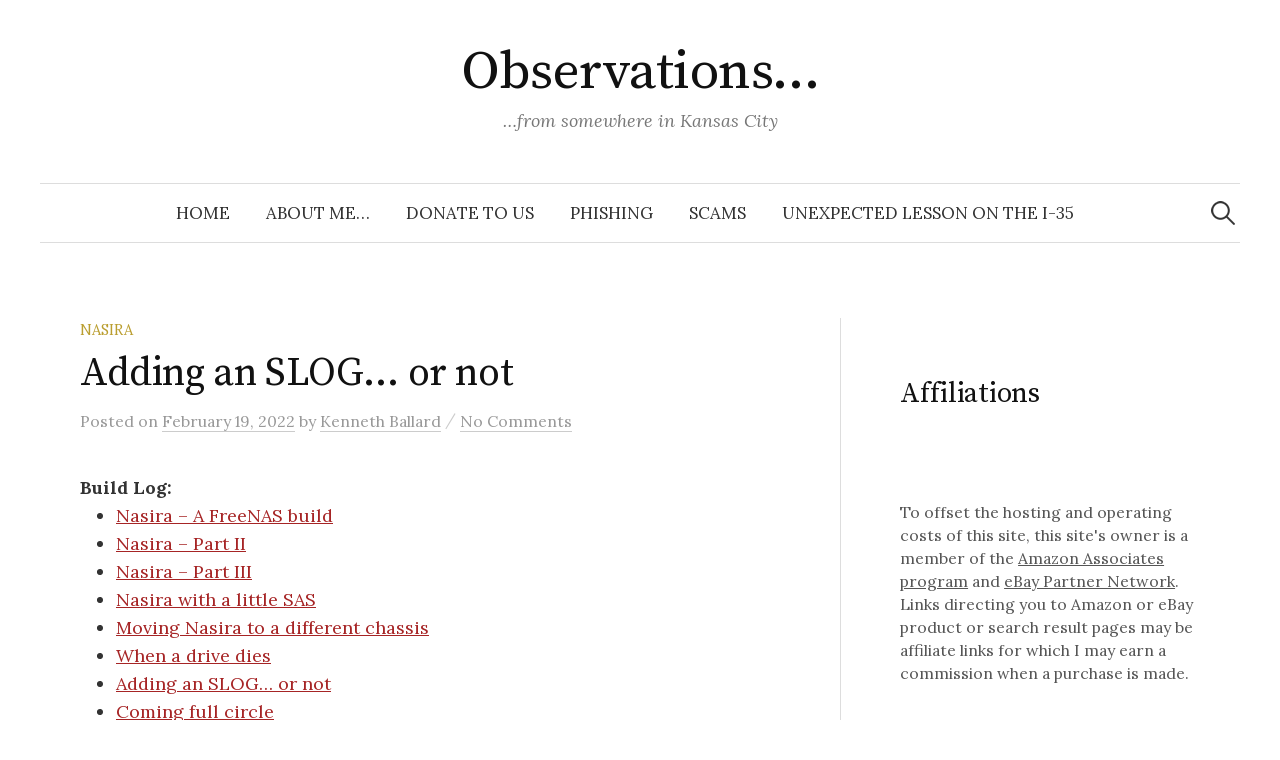

--- FILE ---
content_type: text/html; charset=UTF-8
request_url: https://www.kennethballard.com/?p=8411
body_size: 112646
content:
<!DOCTYPE html>
<html lang="en-US">
<head>
<meta charset="UTF-8">
<meta name="viewport" content="width=device-width, initial-scale=1">
<link rel="pingback" href="https://www.kennethballard.com/xmlrpc.php">
<title>Adding an SLOG&#8230; or not &#8211; Observations&#8230;</title>
<meta name='robots' content='max-image-preview:large' />
<link rel='dns-prefetch' href='//www.kennethballard.com' />
<link rel='dns-prefetch' href='//secure.gravatar.com' />
<link rel='dns-prefetch' href='//stats.wp.com' />
<link rel='dns-prefetch' href='//fonts.googleapis.com' />
<link rel='dns-prefetch' href='//v0.wordpress.com' />
<link rel="alternate" type="application/rss+xml" title="Observations... &raquo; Feed" href="https://www.kennethballard.com/?feed=rss2" />
<link rel="alternate" type="application/rss+xml" title="Observations... &raquo; Comments Feed" href="https://www.kennethballard.com/?feed=comments-rss2" />
<link rel="alternate" type="application/rss+xml" title="Observations... &raquo; Adding an SLOG&#8230; or not Comments Feed" href="https://www.kennethballard.com/?feed=rss2&#038;p=8411" />
<link rel="alternate" title="oEmbed (JSON)" type="application/json+oembed" href="https://www.kennethballard.com/index.php?rest_route=%2Foembed%2F1.0%2Fembed&#038;url=https%3A%2F%2Fwww.kennethballard.com%2F%3Fp%3D8411" />
<link rel="alternate" title="oEmbed (XML)" type="text/xml+oembed" href="https://www.kennethballard.com/index.php?rest_route=%2Foembed%2F1.0%2Fembed&#038;url=https%3A%2F%2Fwww.kennethballard.com%2F%3Fp%3D8411&#038;format=xml" />
<style id='wp-img-auto-sizes-contain-inline-css' type='text/css'>
img:is([sizes=auto i],[sizes^="auto," i]){contain-intrinsic-size:3000px 1500px}
/*# sourceURL=wp-img-auto-sizes-contain-inline-css */
</style>
<link rel='stylesheet' id='mci-footnotes-jquery-tooltips-pagelayout-none-css' href='https://www.kennethballard.com/wp-content/plugins/footnotes/css/footnotes-jqttbrpl0.min.css?ver=2.7.3' type='text/css' media='all' />
<style id='wp-emoji-styles-inline-css' type='text/css'>

	img.wp-smiley, img.emoji {
		display: inline !important;
		border: none !important;
		box-shadow: none !important;
		height: 1em !important;
		width: 1em !important;
		margin: 0 0.07em !important;
		vertical-align: -0.1em !important;
		background: none !important;
		padding: 0 !important;
	}
/*# sourceURL=wp-emoji-styles-inline-css */
</style>
<link rel='stylesheet' id='wp-block-library-css' href='https://www.kennethballard.com/wp-includes/css/dist/block-library/style.min.css?ver=6.9' type='text/css' media='all' />
<style id='wp-block-heading-inline-css' type='text/css'>
h1:where(.wp-block-heading).has-background,h2:where(.wp-block-heading).has-background,h3:where(.wp-block-heading).has-background,h4:where(.wp-block-heading).has-background,h5:where(.wp-block-heading).has-background,h6:where(.wp-block-heading).has-background{padding:1.25em 2.375em}h1.has-text-align-left[style*=writing-mode]:where([style*=vertical-lr]),h1.has-text-align-right[style*=writing-mode]:where([style*=vertical-rl]),h2.has-text-align-left[style*=writing-mode]:where([style*=vertical-lr]),h2.has-text-align-right[style*=writing-mode]:where([style*=vertical-rl]),h3.has-text-align-left[style*=writing-mode]:where([style*=vertical-lr]),h3.has-text-align-right[style*=writing-mode]:where([style*=vertical-rl]),h4.has-text-align-left[style*=writing-mode]:where([style*=vertical-lr]),h4.has-text-align-right[style*=writing-mode]:where([style*=vertical-rl]),h5.has-text-align-left[style*=writing-mode]:where([style*=vertical-lr]),h5.has-text-align-right[style*=writing-mode]:where([style*=vertical-rl]),h6.has-text-align-left[style*=writing-mode]:where([style*=vertical-lr]),h6.has-text-align-right[style*=writing-mode]:where([style*=vertical-rl]){rotate:180deg}
/*# sourceURL=https://www.kennethballard.com/wp-includes/blocks/heading/style.min.css */
</style>
<style id='wp-block-image-inline-css' type='text/css'>
.wp-block-image>a,.wp-block-image>figure>a{display:inline-block}.wp-block-image img{box-sizing:border-box;height:auto;max-width:100%;vertical-align:bottom}@media not (prefers-reduced-motion){.wp-block-image img.hide{visibility:hidden}.wp-block-image img.show{animation:show-content-image .4s}}.wp-block-image[style*=border-radius] img,.wp-block-image[style*=border-radius]>a{border-radius:inherit}.wp-block-image.has-custom-border img{box-sizing:border-box}.wp-block-image.aligncenter{text-align:center}.wp-block-image.alignfull>a,.wp-block-image.alignwide>a{width:100%}.wp-block-image.alignfull img,.wp-block-image.alignwide img{height:auto;width:100%}.wp-block-image .aligncenter,.wp-block-image .alignleft,.wp-block-image .alignright,.wp-block-image.aligncenter,.wp-block-image.alignleft,.wp-block-image.alignright{display:table}.wp-block-image .aligncenter>figcaption,.wp-block-image .alignleft>figcaption,.wp-block-image .alignright>figcaption,.wp-block-image.aligncenter>figcaption,.wp-block-image.alignleft>figcaption,.wp-block-image.alignright>figcaption{caption-side:bottom;display:table-caption}.wp-block-image .alignleft{float:left;margin:.5em 1em .5em 0}.wp-block-image .alignright{float:right;margin:.5em 0 .5em 1em}.wp-block-image .aligncenter{margin-left:auto;margin-right:auto}.wp-block-image :where(figcaption){margin-bottom:1em;margin-top:.5em}.wp-block-image.is-style-circle-mask img{border-radius:9999px}@supports ((-webkit-mask-image:none) or (mask-image:none)) or (-webkit-mask-image:none){.wp-block-image.is-style-circle-mask img{border-radius:0;-webkit-mask-image:url('data:image/svg+xml;utf8,<svg viewBox="0 0 100 100" xmlns="http://www.w3.org/2000/svg"><circle cx="50" cy="50" r="50"/></svg>');mask-image:url('data:image/svg+xml;utf8,<svg viewBox="0 0 100 100" xmlns="http://www.w3.org/2000/svg"><circle cx="50" cy="50" r="50"/></svg>');mask-mode:alpha;-webkit-mask-position:center;mask-position:center;-webkit-mask-repeat:no-repeat;mask-repeat:no-repeat;-webkit-mask-size:contain;mask-size:contain}}:root :where(.wp-block-image.is-style-rounded img,.wp-block-image .is-style-rounded img){border-radius:9999px}.wp-block-image figure{margin:0}.wp-lightbox-container{display:flex;flex-direction:column;position:relative}.wp-lightbox-container img{cursor:zoom-in}.wp-lightbox-container img:hover+button{opacity:1}.wp-lightbox-container button{align-items:center;backdrop-filter:blur(16px) saturate(180%);background-color:#5a5a5a40;border:none;border-radius:4px;cursor:zoom-in;display:flex;height:20px;justify-content:center;opacity:0;padding:0;position:absolute;right:16px;text-align:center;top:16px;width:20px;z-index:100}@media not (prefers-reduced-motion){.wp-lightbox-container button{transition:opacity .2s ease}}.wp-lightbox-container button:focus-visible{outline:3px auto #5a5a5a40;outline:3px auto -webkit-focus-ring-color;outline-offset:3px}.wp-lightbox-container button:hover{cursor:pointer;opacity:1}.wp-lightbox-container button:focus{opacity:1}.wp-lightbox-container button:focus,.wp-lightbox-container button:hover,.wp-lightbox-container button:not(:hover):not(:active):not(.has-background){background-color:#5a5a5a40;border:none}.wp-lightbox-overlay{box-sizing:border-box;cursor:zoom-out;height:100vh;left:0;overflow:hidden;position:fixed;top:0;visibility:hidden;width:100%;z-index:100000}.wp-lightbox-overlay .close-button{align-items:center;cursor:pointer;display:flex;justify-content:center;min-height:40px;min-width:40px;padding:0;position:absolute;right:calc(env(safe-area-inset-right) + 16px);top:calc(env(safe-area-inset-top) + 16px);z-index:5000000}.wp-lightbox-overlay .close-button:focus,.wp-lightbox-overlay .close-button:hover,.wp-lightbox-overlay .close-button:not(:hover):not(:active):not(.has-background){background:none;border:none}.wp-lightbox-overlay .lightbox-image-container{height:var(--wp--lightbox-container-height);left:50%;overflow:hidden;position:absolute;top:50%;transform:translate(-50%,-50%);transform-origin:top left;width:var(--wp--lightbox-container-width);z-index:9999999999}.wp-lightbox-overlay .wp-block-image{align-items:center;box-sizing:border-box;display:flex;height:100%;justify-content:center;margin:0;position:relative;transform-origin:0 0;width:100%;z-index:3000000}.wp-lightbox-overlay .wp-block-image img{height:var(--wp--lightbox-image-height);min-height:var(--wp--lightbox-image-height);min-width:var(--wp--lightbox-image-width);width:var(--wp--lightbox-image-width)}.wp-lightbox-overlay .wp-block-image figcaption{display:none}.wp-lightbox-overlay button{background:none;border:none}.wp-lightbox-overlay .scrim{background-color:#fff;height:100%;opacity:.9;position:absolute;width:100%;z-index:2000000}.wp-lightbox-overlay.active{visibility:visible}@media not (prefers-reduced-motion){.wp-lightbox-overlay.active{animation:turn-on-visibility .25s both}.wp-lightbox-overlay.active img{animation:turn-on-visibility .35s both}.wp-lightbox-overlay.show-closing-animation:not(.active){animation:turn-off-visibility .35s both}.wp-lightbox-overlay.show-closing-animation:not(.active) img{animation:turn-off-visibility .25s both}.wp-lightbox-overlay.zoom.active{animation:none;opacity:1;visibility:visible}.wp-lightbox-overlay.zoom.active .lightbox-image-container{animation:lightbox-zoom-in .4s}.wp-lightbox-overlay.zoom.active .lightbox-image-container img{animation:none}.wp-lightbox-overlay.zoom.active .scrim{animation:turn-on-visibility .4s forwards}.wp-lightbox-overlay.zoom.show-closing-animation:not(.active){animation:none}.wp-lightbox-overlay.zoom.show-closing-animation:not(.active) .lightbox-image-container{animation:lightbox-zoom-out .4s}.wp-lightbox-overlay.zoom.show-closing-animation:not(.active) .lightbox-image-container img{animation:none}.wp-lightbox-overlay.zoom.show-closing-animation:not(.active) .scrim{animation:turn-off-visibility .4s forwards}}@keyframes show-content-image{0%{visibility:hidden}99%{visibility:hidden}to{visibility:visible}}@keyframes turn-on-visibility{0%{opacity:0}to{opacity:1}}@keyframes turn-off-visibility{0%{opacity:1;visibility:visible}99%{opacity:0;visibility:visible}to{opacity:0;visibility:hidden}}@keyframes lightbox-zoom-in{0%{transform:translate(calc((-100vw + var(--wp--lightbox-scrollbar-width))/2 + var(--wp--lightbox-initial-left-position)),calc(-50vh + var(--wp--lightbox-initial-top-position))) scale(var(--wp--lightbox-scale))}to{transform:translate(-50%,-50%) scale(1)}}@keyframes lightbox-zoom-out{0%{transform:translate(-50%,-50%) scale(1);visibility:visible}99%{visibility:visible}to{transform:translate(calc((-100vw + var(--wp--lightbox-scrollbar-width))/2 + var(--wp--lightbox-initial-left-position)),calc(-50vh + var(--wp--lightbox-initial-top-position))) scale(var(--wp--lightbox-scale));visibility:hidden}}
/*# sourceURL=https://www.kennethballard.com/wp-includes/blocks/image/style.min.css */
</style>
<style id='wp-block-list-inline-css' type='text/css'>
ol,ul{box-sizing:border-box}:root :where(.wp-block-list.has-background){padding:1.25em 2.375em}
/*# sourceURL=https://www.kennethballard.com/wp-includes/blocks/list/style.min.css */
</style>
<style id='wp-block-paragraph-inline-css' type='text/css'>
.is-small-text{font-size:.875em}.is-regular-text{font-size:1em}.is-large-text{font-size:2.25em}.is-larger-text{font-size:3em}.has-drop-cap:not(:focus):first-letter{float:left;font-size:8.4em;font-style:normal;font-weight:100;line-height:.68;margin:.05em .1em 0 0;text-transform:uppercase}body.rtl .has-drop-cap:not(:focus):first-letter{float:none;margin-left:.1em}p.has-drop-cap.has-background{overflow:hidden}:root :where(p.has-background){padding:1.25em 2.375em}:where(p.has-text-color:not(.has-link-color)) a{color:inherit}p.has-text-align-left[style*="writing-mode:vertical-lr"],p.has-text-align-right[style*="writing-mode:vertical-rl"]{rotate:180deg}
/*# sourceURL=https://www.kennethballard.com/wp-includes/blocks/paragraph/style.min.css */
</style>
<style id='global-styles-inline-css' type='text/css'>
:root{--wp--preset--aspect-ratio--square: 1;--wp--preset--aspect-ratio--4-3: 4/3;--wp--preset--aspect-ratio--3-4: 3/4;--wp--preset--aspect-ratio--3-2: 3/2;--wp--preset--aspect-ratio--2-3: 2/3;--wp--preset--aspect-ratio--16-9: 16/9;--wp--preset--aspect-ratio--9-16: 9/16;--wp--preset--color--black: #000000;--wp--preset--color--cyan-bluish-gray: #abb8c3;--wp--preset--color--white: #ffffff;--wp--preset--color--pale-pink: #f78da7;--wp--preset--color--vivid-red: #cf2e2e;--wp--preset--color--luminous-vivid-orange: #ff6900;--wp--preset--color--luminous-vivid-amber: #fcb900;--wp--preset--color--light-green-cyan: #7bdcb5;--wp--preset--color--vivid-green-cyan: #00d084;--wp--preset--color--pale-cyan-blue: #8ed1fc;--wp--preset--color--vivid-cyan-blue: #0693e3;--wp--preset--color--vivid-purple: #9b51e0;--wp--preset--gradient--vivid-cyan-blue-to-vivid-purple: linear-gradient(135deg,rgb(6,147,227) 0%,rgb(155,81,224) 100%);--wp--preset--gradient--light-green-cyan-to-vivid-green-cyan: linear-gradient(135deg,rgb(122,220,180) 0%,rgb(0,208,130) 100%);--wp--preset--gradient--luminous-vivid-amber-to-luminous-vivid-orange: linear-gradient(135deg,rgb(252,185,0) 0%,rgb(255,105,0) 100%);--wp--preset--gradient--luminous-vivid-orange-to-vivid-red: linear-gradient(135deg,rgb(255,105,0) 0%,rgb(207,46,46) 100%);--wp--preset--gradient--very-light-gray-to-cyan-bluish-gray: linear-gradient(135deg,rgb(238,238,238) 0%,rgb(169,184,195) 100%);--wp--preset--gradient--cool-to-warm-spectrum: linear-gradient(135deg,rgb(74,234,220) 0%,rgb(151,120,209) 20%,rgb(207,42,186) 40%,rgb(238,44,130) 60%,rgb(251,105,98) 80%,rgb(254,248,76) 100%);--wp--preset--gradient--blush-light-purple: linear-gradient(135deg,rgb(255,206,236) 0%,rgb(152,150,240) 100%);--wp--preset--gradient--blush-bordeaux: linear-gradient(135deg,rgb(254,205,165) 0%,rgb(254,45,45) 50%,rgb(107,0,62) 100%);--wp--preset--gradient--luminous-dusk: linear-gradient(135deg,rgb(255,203,112) 0%,rgb(199,81,192) 50%,rgb(65,88,208) 100%);--wp--preset--gradient--pale-ocean: linear-gradient(135deg,rgb(255,245,203) 0%,rgb(182,227,212) 50%,rgb(51,167,181) 100%);--wp--preset--gradient--electric-grass: linear-gradient(135deg,rgb(202,248,128) 0%,rgb(113,206,126) 100%);--wp--preset--gradient--midnight: linear-gradient(135deg,rgb(2,3,129) 0%,rgb(40,116,252) 100%);--wp--preset--font-size--small: 13px;--wp--preset--font-size--medium: 20px;--wp--preset--font-size--large: 36px;--wp--preset--font-size--x-large: 42px;--wp--preset--spacing--20: 0.44rem;--wp--preset--spacing--30: 0.67rem;--wp--preset--spacing--40: 1rem;--wp--preset--spacing--50: 1.5rem;--wp--preset--spacing--60: 2.25rem;--wp--preset--spacing--70: 3.38rem;--wp--preset--spacing--80: 5.06rem;--wp--preset--shadow--natural: 6px 6px 9px rgba(0, 0, 0, 0.2);--wp--preset--shadow--deep: 12px 12px 50px rgba(0, 0, 0, 0.4);--wp--preset--shadow--sharp: 6px 6px 0px rgba(0, 0, 0, 0.2);--wp--preset--shadow--outlined: 6px 6px 0px -3px rgb(255, 255, 255), 6px 6px rgb(0, 0, 0);--wp--preset--shadow--crisp: 6px 6px 0px rgb(0, 0, 0);}:where(.is-layout-flex){gap: 0.5em;}:where(.is-layout-grid){gap: 0.5em;}body .is-layout-flex{display: flex;}.is-layout-flex{flex-wrap: wrap;align-items: center;}.is-layout-flex > :is(*, div){margin: 0;}body .is-layout-grid{display: grid;}.is-layout-grid > :is(*, div){margin: 0;}:where(.wp-block-columns.is-layout-flex){gap: 2em;}:where(.wp-block-columns.is-layout-grid){gap: 2em;}:where(.wp-block-post-template.is-layout-flex){gap: 1.25em;}:where(.wp-block-post-template.is-layout-grid){gap: 1.25em;}.has-black-color{color: var(--wp--preset--color--black) !important;}.has-cyan-bluish-gray-color{color: var(--wp--preset--color--cyan-bluish-gray) !important;}.has-white-color{color: var(--wp--preset--color--white) !important;}.has-pale-pink-color{color: var(--wp--preset--color--pale-pink) !important;}.has-vivid-red-color{color: var(--wp--preset--color--vivid-red) !important;}.has-luminous-vivid-orange-color{color: var(--wp--preset--color--luminous-vivid-orange) !important;}.has-luminous-vivid-amber-color{color: var(--wp--preset--color--luminous-vivid-amber) !important;}.has-light-green-cyan-color{color: var(--wp--preset--color--light-green-cyan) !important;}.has-vivid-green-cyan-color{color: var(--wp--preset--color--vivid-green-cyan) !important;}.has-pale-cyan-blue-color{color: var(--wp--preset--color--pale-cyan-blue) !important;}.has-vivid-cyan-blue-color{color: var(--wp--preset--color--vivid-cyan-blue) !important;}.has-vivid-purple-color{color: var(--wp--preset--color--vivid-purple) !important;}.has-black-background-color{background-color: var(--wp--preset--color--black) !important;}.has-cyan-bluish-gray-background-color{background-color: var(--wp--preset--color--cyan-bluish-gray) !important;}.has-white-background-color{background-color: var(--wp--preset--color--white) !important;}.has-pale-pink-background-color{background-color: var(--wp--preset--color--pale-pink) !important;}.has-vivid-red-background-color{background-color: var(--wp--preset--color--vivid-red) !important;}.has-luminous-vivid-orange-background-color{background-color: var(--wp--preset--color--luminous-vivid-orange) !important;}.has-luminous-vivid-amber-background-color{background-color: var(--wp--preset--color--luminous-vivid-amber) !important;}.has-light-green-cyan-background-color{background-color: var(--wp--preset--color--light-green-cyan) !important;}.has-vivid-green-cyan-background-color{background-color: var(--wp--preset--color--vivid-green-cyan) !important;}.has-pale-cyan-blue-background-color{background-color: var(--wp--preset--color--pale-cyan-blue) !important;}.has-vivid-cyan-blue-background-color{background-color: var(--wp--preset--color--vivid-cyan-blue) !important;}.has-vivid-purple-background-color{background-color: var(--wp--preset--color--vivid-purple) !important;}.has-black-border-color{border-color: var(--wp--preset--color--black) !important;}.has-cyan-bluish-gray-border-color{border-color: var(--wp--preset--color--cyan-bluish-gray) !important;}.has-white-border-color{border-color: var(--wp--preset--color--white) !important;}.has-pale-pink-border-color{border-color: var(--wp--preset--color--pale-pink) !important;}.has-vivid-red-border-color{border-color: var(--wp--preset--color--vivid-red) !important;}.has-luminous-vivid-orange-border-color{border-color: var(--wp--preset--color--luminous-vivid-orange) !important;}.has-luminous-vivid-amber-border-color{border-color: var(--wp--preset--color--luminous-vivid-amber) !important;}.has-light-green-cyan-border-color{border-color: var(--wp--preset--color--light-green-cyan) !important;}.has-vivid-green-cyan-border-color{border-color: var(--wp--preset--color--vivid-green-cyan) !important;}.has-pale-cyan-blue-border-color{border-color: var(--wp--preset--color--pale-cyan-blue) !important;}.has-vivid-cyan-blue-border-color{border-color: var(--wp--preset--color--vivid-cyan-blue) !important;}.has-vivid-purple-border-color{border-color: var(--wp--preset--color--vivid-purple) !important;}.has-vivid-cyan-blue-to-vivid-purple-gradient-background{background: var(--wp--preset--gradient--vivid-cyan-blue-to-vivid-purple) !important;}.has-light-green-cyan-to-vivid-green-cyan-gradient-background{background: var(--wp--preset--gradient--light-green-cyan-to-vivid-green-cyan) !important;}.has-luminous-vivid-amber-to-luminous-vivid-orange-gradient-background{background: var(--wp--preset--gradient--luminous-vivid-amber-to-luminous-vivid-orange) !important;}.has-luminous-vivid-orange-to-vivid-red-gradient-background{background: var(--wp--preset--gradient--luminous-vivid-orange-to-vivid-red) !important;}.has-very-light-gray-to-cyan-bluish-gray-gradient-background{background: var(--wp--preset--gradient--very-light-gray-to-cyan-bluish-gray) !important;}.has-cool-to-warm-spectrum-gradient-background{background: var(--wp--preset--gradient--cool-to-warm-spectrum) !important;}.has-blush-light-purple-gradient-background{background: var(--wp--preset--gradient--blush-light-purple) !important;}.has-blush-bordeaux-gradient-background{background: var(--wp--preset--gradient--blush-bordeaux) !important;}.has-luminous-dusk-gradient-background{background: var(--wp--preset--gradient--luminous-dusk) !important;}.has-pale-ocean-gradient-background{background: var(--wp--preset--gradient--pale-ocean) !important;}.has-electric-grass-gradient-background{background: var(--wp--preset--gradient--electric-grass) !important;}.has-midnight-gradient-background{background: var(--wp--preset--gradient--midnight) !important;}.has-small-font-size{font-size: var(--wp--preset--font-size--small) !important;}.has-medium-font-size{font-size: var(--wp--preset--font-size--medium) !important;}.has-large-font-size{font-size: var(--wp--preset--font-size--large) !important;}.has-x-large-font-size{font-size: var(--wp--preset--font-size--x-large) !important;}
/*# sourceURL=global-styles-inline-css */
</style>

<style id='classic-theme-styles-inline-css' type='text/css'>
/*! This file is auto-generated */
.wp-block-button__link{color:#fff;background-color:#32373c;border-radius:9999px;box-shadow:none;text-decoration:none;padding:calc(.667em + 2px) calc(1.333em + 2px);font-size:1.125em}.wp-block-file__button{background:#32373c;color:#fff;text-decoration:none}
/*# sourceURL=/wp-includes/css/classic-themes.min.css */
</style>
<link rel='stylesheet' id='graphy-font-css' href='https://fonts.googleapis.com/css?family=Source+Serif+Pro%3A400%7CLora%3A400%2C400italic%2C700&#038;subset=latin%2Clatin-ext' type='text/css' media='all' />
<link rel='stylesheet' id='genericons-css' href='https://www.kennethballard.com/wp-content/plugins/jetpack/_inc/genericons/genericons/genericons.css?ver=3.1' type='text/css' media='all' />
<link rel='stylesheet' id='normalize-css' href='https://www.kennethballard.com/wp-content/themes/graphy/css/normalize.css?ver=4.1.1' type='text/css' media='all' />
<link rel='stylesheet' id='graphy-style-css' href='https://www.kennethballard.com/wp-content/themes/graphy/style.css?ver=2.3.2' type='text/css' media='all' />
<link rel='stylesheet' id='sharedaddy-css' href='https://www.kennethballard.com/wp-content/plugins/jetpack/modules/sharedaddy/sharing.css?ver=15.4' type='text/css' media='all' />
<link rel='stylesheet' id='social-logos-css' href='https://www.kennethballard.com/wp-content/plugins/jetpack/_inc/social-logos/social-logos.min.css?ver=15.4' type='text/css' media='all' />
<script type="text/javascript" src="https://www.kennethballard.com/wp-includes/js/jquery/jquery.min.js?ver=3.7.1" id="jquery-core-js"></script>
<script type="text/javascript" src="https://www.kennethballard.com/wp-includes/js/jquery/jquery-migrate.min.js?ver=3.4.1" id="jquery-migrate-js"></script>
<script type="text/javascript" src="https://www.kennethballard.com/wp-content/plugins/footnotes/js/jquery.tools.min.js?ver=1.2.7.redacted.2" id="mci-footnotes-jquery-tools-js"></script>
<link rel="https://api.w.org/" href="https://www.kennethballard.com/index.php?rest_route=/" /><link rel="alternate" title="JSON" type="application/json" href="https://www.kennethballard.com/index.php?rest_route=/wp/v2/posts/8411" /><link rel="EditURI" type="application/rsd+xml" title="RSD" href="https://www.kennethballard.com/xmlrpc.php?rsd" />
<meta name="generator" content="WordPress 6.9" />
<link rel="canonical" href="https://www.kennethballard.com/?p=8411" />
<link rel='shortlink' href='https://wp.me/p1E0Gc-2bF' />
	<style>img#wpstats{display:none}</style>
			<style type="text/css">
		/* Colors */
				
			</style>
	
<!-- Jetpack Open Graph Tags -->
<meta property="og:type" content="article" />
<meta property="og:title" content="Adding an SLOG&#8230; or not" />
<meta property="og:url" content="https://www.kennethballard.com/?p=8411" />
<meta property="og:description" content="Let me preface this: for most home NAS users, any kind of cache devices with ZFS are a waste. Only if you are frequently copying a lot of files to your NAS or modifying those files in place will an…" />
<meta property="article:published_time" content="2022-02-20T05:33:13+00:00" />
<meta property="article:modified_time" content="2023-04-16T15:58:32+00:00" />
<meta property="og:site_name" content="Observations..." />
<meta property="og:image" content="https://www.kennethballard.com/wp-content/uploads/2022/02/image-1.png" />
<meta property="og:image:width" content="645" />
<meta property="og:image:height" content="241" />
<meta property="og:image:alt" content="" />
<meta property="og:locale" content="en_US" />
<meta name="twitter:text:title" content="Adding an SLOG&#8230; or not" />
<meta name="twitter:image" content="https://www.kennethballard.com/wp-content/uploads/2022/02/image-1.png?w=640" />
<meta name="twitter:card" content="summary_large_image" />

<!-- End Jetpack Open Graph Tags -->

<style type="text/css" media="all">
.footnotes_reference_container {margin-top: 24px !important; margin-bottom: 0px !important;}
.footnote_container_prepare > p {border-bottom: 1px solid #aaaaaa !important;}
.footnote_tooltip { font-size: 13px !important; background-color: #fff7a7 !important; border-width: 1px !important; border-style: solid !important; border-color: #cccc99 !important; border-radius: 3px !important; -webkit-box-shadow: 2px 2px 11px #666666; -moz-box-shadow: 2px 2px 11px #666666; box-shadow: 2px 2px 11px #666666;}


</style>
<link rel='stylesheet' id='jetpack-swiper-library-css' href='https://www.kennethballard.com/wp-content/plugins/jetpack/_inc/blocks/swiper.css?ver=15.4' type='text/css' media='all' />
<link rel='stylesheet' id='jetpack-carousel-css' href='https://www.kennethballard.com/wp-content/plugins/jetpack/modules/carousel/jetpack-carousel.css?ver=15.4' type='text/css' media='all' />
</head>

<body class="wp-singular post-template-default single single-post postid-8411 single-format-standard wp-theme-graphy has-sidebar footer-0 has-avatars">
<div id="page" class="hfeed site">
	<a class="skip-link screen-reader-text" href="#content">Skip to content</a>

	<header id="masthead" class="site-header">

		<div class="site-branding">
					<div class="site-title"><a href="https://www.kennethballard.com/" rel="home">Observations&#8230;</a></div>
						<div class="site-description">&#8230;from somewhere in Kansas City</div>
						</div><!-- .site-branding -->

				<nav id="site-navigation" class="main-navigation">
			<button class="menu-toggle"><span class="menu-text">Menu</span></button>
			<div class="menu"><ul>
<li ><a href="https://www.kennethballard.com/">Home</a></li><li class="page_item page-item-3"><a href="https://www.kennethballard.com/?page_id=3">About me&#8230;</a></li>
<li class="page_item page-item-2877"><a href="https://www.kennethballard.com/?page_id=2877">Donate to us</a></li>
<li class="page_item page-item-5468"><a href="https://www.kennethballard.com/?page_id=5468">Phishing</a></li>
<li class="page_item page-item-9500"><a href="https://www.kennethballard.com/?page_id=9500">Scams</a></li>
<li class="page_item page-item-7"><a href="https://www.kennethballard.com/?page_id=7">Unexpected lesson on the I-35</a></li>
</ul></div>
						<form role="search" method="get" class="search-form" action="https://www.kennethballard.com/">
				<label>
					<span class="screen-reader-text">Search for:</span>
					<input type="search" class="search-field" placeholder="Search &hellip;" value="" name="s" />
				</label>
				<input type="submit" class="search-submit" value="Search" />
			</form>					</nav><!-- #site-navigation -->
		
		
	</header><!-- #masthead -->

	<div id="content" class="site-content">

	<div id="primary" class="content-area">
		<main id="main" class="site-main">

		
			
<div class="post-full post-full-summary">
	<article id="post-8411" class="post-8411 post type-post status-publish format-standard hentry category-nasira">
		<header class="entry-header">
			<div class="cat-links"><a rel="category tag" href="https://www.kennethballard.com/?cat=58" class="category category-58">Nasira</a></div><!-- .cat-links -->
			<h1 class="entry-title">Adding an SLOG&#8230; or not</h1>
				<div class="entry-meta">
		Posted		<span class="posted-on">on		<a href="https://www.kennethballard.com/?p=8411" rel="bookmark"><time class="entry-date published updated" datetime="2022-02-19T23:33:13-06:00">February 19, 2022</time></a>		</span>
		<span class="byline">by			<span class="author vcard">
				<a class="url fn n" href="https://www.kennethballard.com/?author=1" title="View all posts by Kenneth Ballard"><span class="author-name">Kenneth Ballard</span></a>
			</span>
		</span>
					<span class="entry-meta-sep"> / </span>
			<span class="comments-link">
				<a href="https://www.kennethballard.com/?p=8411#respond"><span class="dsq-postid" data-dsqidentifier="8411 https://www.kennethballard.com/?p=8411">0 Comment</span></a>			</span>
			</div><!-- .entry-meta -->
						</header><!-- .entry-header -->

		<div class="entry-content">
			<strong>Build Log:</strong><ul class="lcp_catlist" id="lcp_instance_0"><li><a href="https://www.kennethballard.com/?p=2752">Nasira &#8211; A FreeNAS build</a></li><li><a href="https://www.kennethballard.com/?p=2818">Nasira &#8211; Part II</a></li><li><a href="https://www.kennethballard.com/?p=2855">Nasira &#8211; Part III</a></li><li><a href="https://www.kennethballard.com/?p=5091">Nasira with a little SAS</a></li><li><a href="https://www.kennethballard.com/?p=5677">Moving Nasira to a different chassis</a></li><li><a href="https://www.kennethballard.com/?p=7745">When a drive dies</a></li><li class="current"><a href="https://www.kennethballard.com/?p=8411">Adding an SLOG&#8230; or not</a></li><li><a href="https://www.kennethballard.com/?p=9348">Coming full circle</a></li><li><a href="https://www.kennethballard.com/?p=9355">Throwing a short pass</a></li><li><a href="https://www.kennethballard.com/?p=9453">More upgrades but&#8230; no more NVMe</a></li><li><a href="https://www.kennethballard.com/?p=9587">Check your mainboard battery</a></li></ul>



<p>Let me preface this: for most home NAS users, any kind of cache devices with ZFS are a waste. Only if you are frequently copying a lot of files to your NAS or modifying those files in place will an SLOG help. And a read cache device (L2ARC) has very few use cases where they are beneficial, almost none of which apply to home NAS.</p>



<p>And this is especially true if you don&#8217;t have a faster than Gigabit connection to the NAS. Without that, an SLOG or L2ARC is all cost and no benefit.</p>



<p>I&#8217;m a photographer, meaning I&#8217;m backing up several tens of gigabytes of initial RAW files from my camera <a href="https://www.kennethballard.com/?p=6147" data-type="post" data-id="6147">to later be culled and edited</a>. I also have a lot of movies backed up onto my NAS and recently started doing the same with my PS3 and PS2 games. So that&#8217;s a lot of medium and large writes going outbound. I also have a 10GbE network connection to the NAS.</p>



<p>Recently I also discovered that NFS is available on Windows 10 Pro, which I have on my desktop system. So I decided to enable that and remount my file shares using NFS since it&#8217;s supposed to be better than SMB in terms of performance.</p>



<p>And it&#8230;. wasn&#8217;t. Far from, actually.</p>



<h2 class="wp-block-heading" id="but-nfs-is-faster-than-smb-that-s-what-everyone-says-at-least">But NFS is faster than SMB! That&#8217;s what everyone says at least.</h2>



<p>Well, yes, overall it is. There are plenty of metrics that prove such. But why is it slow on Nasira?</p>



<p>It involves a third acronym: ZIL. The ZFS Intent Log. How it works and the kind of performance you&#8217;ll get will depend on the &#8220;sync&#8221; setting for the pool. Here&#8217;s the long and short of it:</p>



<ul class="wp-block-list">
<li>&#8220;disabled&#8221; = all writes are treated as asynchronous</li>



<li>&#8220;standard&#8221; = only writes declared as &#8220;synchronous&#8221; are treated as such, asynchronous otherwise</li>



<li>&#8220;always&#8221; = all writes are treated as synchronous</li>
</ul>



<p>&#8220;Disabled&#8221; is fastest but least safe, and &#8220;always&#8221; is slowest but most safe. And &#8220;standard&#8221; is going to vary between the two depending on what you&#8217;re copying and what&#8217;s doing the copy.</p>



<p>Let&#8217;s get a little technical. ZFS writes data to your pool in &#8220;transaction groups&#8221;. If you&#8217;re familiar with relational databases, it&#8217;s a similar concept. With synchronous writes, the intent log is a mirror copy of the transaction groups stored in memory. If something goes wrong, having that mirror copy allows some level of data recovery. This is definitely a good thing.</p>



<p>And unless you have a separate log device, the ZIL sits in the pool itself.</p>



<p>On the platter HDDs.</p>



<p>And based on my testing and that of others, the NFS Client in Windows always operates synchronously. Meaning write speeds were&#8230; not even close to fast enough to saturate a GbE connection, let alone a 10GbE connection. Set &#8220;sync&#8221; to &#8220;disabled&#8221; and write speeds to the NAS were coming in around 300 to 400 MB/s. It was also a <em>sustained</em> speed as well, holding about steady around that mark. Whereas SMB file transfers would peak early then drop down to around 200 MB/s unless I used robocopy to force more data down SMB&#8217;s throat.</p>



<p>So the solution, then, is simple, right? Just add an SLOG device?</p>



<h2 class="wp-block-heading" id="latent-issues">Latent issues</h2>



<p>Now if you&#8217;ve been researching whether to integrate an SLOG device to your NAS, you&#8217;ve probably come across the term &#8220;latency&#8221;. A lot. And you&#8217;ve probably even come across a lot of web and Reddit posts that boil down to, in short, if you&#8217;re not using an Optane, you might as well not have an SLOG.</p>



<p>Yeah there&#8217;s a lot of religious undertones with TrueNAS and ZFS. I mentioned it in my <a href="https://www.kennethballard.com/?p=2752" data-type="post" data-id="2752">first article discussing Nasira</a> with regard to ECC RAM, and you can say the same about using an SLOG.</p>



<p>So what gives?</p>



<p>Well it&#8217;s namely because Intel&#8217;s Optane devices are some of the best in terms of latency and throughput. But how much does latency matter? It&#8217;s important, don&#8217;t get me wrong. But not to nearly the degree so many people think. And this all or nothing thinking does nothing to further the conversation.</p>



<p>Now obviously there are options you absolutely should not be using as an SLOG. Any SSD that is actually slower than your pool in overall write throughput (check by turning sync to &#8220;Disabled&#8221;) is a setup you definitely should not touch. This means that in any decent NAS setup, most any SATA SSD on the market is breaking even unless you&#8217;re striping two or more together, while most any NVMe SSD is going to be adequate. Just pay attention to write throughput.</p>



<p>And why do I say that? Why am I not joining in on saying &#8220;Optane or don&#8217;t bother&#8221;?</p>



<p>Because the metric that matters isn&#8217;t latency and throughput, but latency and throughput <em>compared to your pool</em>. It doesn&#8217;t matter if the drive you select has the best metrics available, but whether it&#8217;s better than your pool.</p>



<p>Since the idea is to give ZFS a location <em>better than your pool</em> for writing the intent log.</p>



<p>And the latency and write throughput of most any NVMe SSD on the market should easily outpace a pool of HDDs.</p>



<p>And if you&#8217;re lucky enough to have terabytes of SSD storage in your pool, why are you even thinking of adding an SLOG? Well, there is one benefit to it that I&#8217;ll touch on later. You&#8217;ll probably have to stripe NVMe SSDs together, though.</p>



<h2 class="wp-block-heading" id="what-about-all-that-other-stuff">What about all that other stuff?</h2>



<p>Oh you mean things like power loss protection and mirroring the SLOGs? None of that matters nearly as much as the zealots like to believe.</p>



<p>Again, a lot of talk about ZFS and &#8220;best practices&#8221; has taken on religious and apocalyptic undertones with talks about specific risks being thrown out the window with an all-or-nothing &#8220;no risk is acceptable&#8221; type point of view &#8211; hence the &#8220;ECC or don&#8217;t bother&#8221; type thinking I saw when first building Nasira. But then I shouldn&#8217;t be horribly surprised by the risk aversion of the average person (let alone our governments) given how things played out during the COVID-19 pandemic, and still are even today (as of when I write this).</p>



<p>Yes, I went there.</p>



<p>And it&#8217;s this near-complete &#8220;no risk is acceptable&#8221; type of risk aversion that seems to have flooded discussions on whether you <em>need</em> to mirror your SLOG and whether you <em>need</em> power loss protection. So let&#8217;s inject some sanity back into this, starting with mirroring the SLOG.</p>



<h2 class="wp-block-heading" id="mirror-mirror-of-the-slog">&#8220;Mirror, mirror of the SLOG&#8221;</h2>



<p>How could data loss occur without a mirrored SLOG? Well two things have to happen pretty much simultaneously: your NAS crashes or loses power before the in-flight transaction groups are written to the pool, and the SLOG device dies either at the same time or it dies on reboot.</p>



<p>Since having a copy of the synchronous transaction groups in case the system does crash or lose power is the purpose of that intent log. Asynchronous transaction groups are lost regardless.</p>



<p>So if the SLOG gives up the ghost, meaning in-flight transactions cannot be recovered, you&#8217;ve got some corrupted or lost data, depending on what was in-flight. Provided there were in-flight synchronous transactions when that happened. Having a mirrored SLOG should protect you from that to a degree. And there&#8217;s always the chance the mirror completely gives up the ghost.</p>



<p>Here&#8217;s the million-dollar question, though: how likely is that to actually happen?</p>



<p>In actuality, it&#8217;s so low a likelihood I&#8217;m surprised people actually give it any thought. And there are steps you can take when building and deploying your NAS to keep the risk of that as low as possible. And it goes back to what I said when I built Nasira: use quality parts!</p>



<p>And primary storage devices normally don&#8217;t just up and die without any kind of warning from your system, especially if they&#8217;ve been in service for a significant period of time. So make sure you have S.M.A.R.T. monitoring turned ON and that you&#8217;re not ignoring the alerts your system is generating.</p>



<p>How bad of a time you&#8217;re going to have should that happen depends entirely on your use case. If a backup was in progress, then it&#8217;s not a huge deal. Just redo the backup when everything is back online. If you&#8217;ve just ripped a 4K UHD disk and was in the middle of copying the file to the NAS when everything went down, redo the copy when everything is back online. If you were ripping the disk to the NAS, just delete the partial output file and redo it.</p>



<p>If you&#8217;re editing photos or video straight from your NAS, then you&#8217;re in a bit more of a bind.</p>



<p>If your SLOG dies while the system is still live, though, ZFS will revert to putting the intent log back onto the pool and detach the log device. You may notice some performance degradation on writes, depending on your workflow, but the system will otherwise keep chugging away and you&#8217;ll get a notification that you need to replace the device.</p>



<p>So what about power loss protection, then?</p>



<h2 class="wp-block-heading" id="keep-the-power-on">Keep the power on!</h2>



<p>Power loss protection is supposed to keep the SSD powered on just long enough to flush its internal cache should the system power off unexpectedly. Typically this is in the form of capacitors or an external battery. And the controller or adapter may have this as well in case the drive does not.</p>



<p>But do you really need that? Likely not. No, seriously, you very likely don&#8217;t need that. Since there are ways to protect your system from just losing power.</p>



<p>For starters, <a href="https://www.kennethballard.com/?p=4249" data-type="post" data-id="4249">have an uninterruptible power supply (UPS)</a> externally, and use a quality power supply internally with <a href="https://www.kennethballard.com/?p=3237" data-type="post" data-id="3237">quality power cables</a>. Again, use quality parts!</p>



<p>And like storage devices, power supplies generally don&#8217;t die without any kind of warning. And that warning comes in the form of system instability. So ignore that at your own peril! And that system instability could signal a problem with the power cables or the power supply itself.</p>



<p>If you really want to go all-out, use redundant power supplies. But I&#8217;ll leave you to determine if that&#8217;s worth the cost to you and your use case. For most people, the answer will generally be a No. You&#8217;ll likely know if your answer is a hard YES.</p>



<p>But whether you need power loss protection on your SLOG drives comes down to your use case. If you&#8217;re not working directly with the files on the pool, such as, again, editing photos and videos straight from it rather than using a scratch disk on your workstation, then not having power loss protection on the SLOG is likely not a big deal.</p>



<p>It all comes down to how much risk you&#8217;re willing to accept. Since losing the SLOG only risks losing in-flight synchronous writes. But then, if you&#8217;re talking about a mission-critical system where losing in-flight synchronous writes means a really bad time, I really hope you&#8217;re not using a DIY storage solution.</p>



<h2 class="wp-block-heading" id="never-interrupt-a-writer">Never interrupt a writer!</h2>



<p>And there&#8217;s one other detail as well: interrupted writes/saves = corrupted data.</p>



<p>And mirrored SLOGs and power loss protection cannot protect against that.</p>



<p>Interrupt the rip of a BluRay or 4K UHD disc to&#8230; anywhere, for example, and the output file is basically useless. And interrupting writes to a file would produce the same result for most file types. Interrupt the writes to database files stored on your pool and you might as well just restore from a backup.</p>



<h2 class="wp-block-heading" id="adding-the-overkill-drive">Adding the overkill drive</h2>



<p>So&#8230; what did I select?</p>



<p>To ensure I had write speeds in excess of what 10GbE could give, while not spending a substantial amount of money (e.g. Samsung, WD Black, etc.), I went with the <a href="https://amzn.to/3JeHpKr">HP EX900 Pro</a>. 256GB. Absolute overkill on space. But rated at up to 1,900 MBps on sequential writes. More than enough to handle a fully-saturated 10GbE link.</p>



<p>Now the process to actually add the drive is beyond the scope of this article. I&#8217;m taking this as a chance to merely mention the upgrade and how I selected the drive, some pointers to keep in mind. And one place where you need to pay attention is PCI-E link speeds. For Nasira&#8217;s mainboard, it&#8217;s this chart in the manual:</p>


<div class="wp-block-image">
<figure class="aligncenter size-full"><img fetchpriority="high" decoding="async" width="683" height="250" data-attachment-id="8466" data-permalink="https://www.kennethballard.com/?attachment_id=8466" data-orig-file="https://www.kennethballard.com/wp-content/uploads/2022/02/image.png" data-orig-size="683,250" data-comments-opened="1" data-image-meta="{&quot;aperture&quot;:&quot;0&quot;,&quot;credit&quot;:&quot;&quot;,&quot;camera&quot;:&quot;&quot;,&quot;caption&quot;:&quot;&quot;,&quot;created_timestamp&quot;:&quot;0&quot;,&quot;copyright&quot;:&quot;&quot;,&quot;focal_length&quot;:&quot;0&quot;,&quot;iso&quot;:&quot;0&quot;,&quot;shutter_speed&quot;:&quot;0&quot;,&quot;title&quot;:&quot;&quot;,&quot;orientation&quot;:&quot;0&quot;}" data-image-title="image" data-image-description="" data-image-caption="" data-medium-file="https://www.kennethballard.com/wp-content/uploads/2022/02/image.png" data-large-file="https://www.kennethballard.com/wp-content/uploads/2022/02/image.png" src="https://www.kennethballard.com/wp-content/uploads/2022/02/image.png" alt="" class="wp-image-8466" srcset="https://www.kennethballard.com/wp-content/uploads/2022/02/image.png 683w, https://www.kennethballard.com/wp-content/uploads/2022/02/image-150x55.png 150w" sizes="(max-width: 683px) 100vw, 683px" /></figure>
</div>


<p>Initially when I added the SSD with its adapter card to the system, write speeds were&#8230; not what I expected. At first I thought I did something wrong adding the SSD. Well initially I added it as a cache device, not a log device. But once I corrected that, write speeds were again far below what I hoped.</p>



<p>So what was the issue? PCI-Express lanes. I first added the card to the system in the 2.0x16_4 slot thinking the operating mode that would apply is the first line. The SAS card is in 2.0x16_1 and the 10GbE card is in 2.0x16_2. So then I looked at the PCI configuration to see how many lanes the drive was getting.</p>


<div class="wp-block-image">
<figure class="aligncenter size-full"><img decoding="async" width="645" height="241" data-attachment-id="8467" data-permalink="https://www.kennethballard.com/?attachment_id=8467" data-orig-file="https://www.kennethballard.com/wp-content/uploads/2022/02/image-1.png" data-orig-size="645,241" data-comments-opened="1" data-image-meta="{&quot;aperture&quot;:&quot;0&quot;,&quot;credit&quot;:&quot;&quot;,&quot;camera&quot;:&quot;&quot;,&quot;caption&quot;:&quot;&quot;,&quot;created_timestamp&quot;:&quot;0&quot;,&quot;copyright&quot;:&quot;&quot;,&quot;focal_length&quot;:&quot;0&quot;,&quot;iso&quot;:&quot;0&quot;,&quot;shutter_speed&quot;:&quot;0&quot;,&quot;title&quot;:&quot;&quot;,&quot;orientation&quot;:&quot;0&quot;}" data-image-title="image-1" data-image-description="" data-image-caption="" data-medium-file="https://www.kennethballard.com/wp-content/uploads/2022/02/image-1.png" data-large-file="https://www.kennethballard.com/wp-content/uploads/2022/02/image-1.png" src="https://www.kennethballard.com/wp-content/uploads/2022/02/image-1.png" alt="" class="wp-image-8467" srcset="https://www.kennethballard.com/wp-content/uploads/2022/02/image-1.png 645w, https://www.kennethballard.com/wp-content/uploads/2022/02/image-1-150x56.png 150w" sizes="(max-width: 645px) 100vw, 645px" /></figure>
</div>


<p>Just 1 lane. If this was a PCI-E 3.0 mainboard, that wouldn&#8217;t be a huge deal. Not ideal, but not crippling. Being a 2.0 mainboard, though, it needs all the lanes it can get.</p>



<p>So I moved the drive to the 2.0x16_3 slot. This meant having 3 cards crowded together, so not ideal. Did that improve write performance? Over NFS compared to no SLOG, it did. Like order of magnitude improvement.</p>



<h2 class="wp-block-heading" id="pool-topography-matters">Pool topography matters</h2>



<p>In all the articles describing how SLOG devices improve write performance to the pool, they all omit one. key. detail. The pool topography. And along with topography is how fragmented or balanced, or not, your pool is.</p>



<p>And Nasira is arguably a worst-case scenario on all of that. Six (6) vdevs, all mirrored pairs, no common size (4TB to 12TB), with each pair added at different times as space filled up on the pool. This means <a href="https://jrs-s.net/2018/04/11/how-data-gets-imbalanced-on-zfs/">heavy imbalance or fragmentation</a>, with no way to alleviate except dump the pool to the cloud, wipe it, and pull everything back down. A process that would take&#8230; probably 2 weeks both ways. Even copying off to a pair of high-capacity HDDs would not change that.</p>



<p>After accounting for network throughput, write performance to your pool is throttled first by the intent log, then second by the actual writes to the pool. Without an SLOG, you&#8217;re doing writes to the pool twice. With the SLOG, you&#8217;re writing first to that device, then to the pool. This improves performance&#8230; to a degree. It&#8217;ll never be faster than full asynchronous writes, and that metric can give you an overall idea of how well your pool is performing.</p>



<p>And, again, pool fragmentation matters. ZFS will write data out according to the <a href="https://jrs-s.net/2018/04/11/zfs-allocates-writes-according-to-free-space-per-vdev-not-latency-per-vdev/">free space available per vdev</a>. The more imbalanced your pool, the slower your writes (and reads) will be regardless of whether you have an SLOG or not.</p>



<p>But one benefit no one seems to mention about having the SLOG: it reduces the overall I/O going to your vdevs, helping their lifespan. So even if you don&#8217;t get a substantial performance increase adding an SLOG, you at least get that benefit. This could matter more with SSD-based storage, which will grow in popularity as prices continue to come down.</p>



<h2 class="wp-block-heading" id="conclusions-and-tl-dr">Conclusions and TL;DR</h2>



<p>Let&#8217;s summarize.</p>



<p>First, it&#8217;s not entirely correct to say that any SSD as an SLOG is better than none. You need an SSD that will be faster than the write speed to your pool, or you&#8217;re not doing yourself any favors. Since, again, the idea is to give ZFS a better spot than your pool for writing the intent log.</p>



<p>For most everyone, this means most any NVMe on the market should suffice. Just make sure to go with a quality brand and read reviews to make sure you&#8217;re getting one with decent throughput.</p>



<p>Do you need power loss protection? Likely not.</p>



<p>If your NAS is light duty, you&#8217;re not writing to it much and only really using it for backups, power loss protection is extra cost for no extra benefit. Just make sure you have a quality power supply and watch out for symptoms it may be failing. And have a quality UPS as well that outputs pure sine wave power to keep your power supply running well for years.</p>



<p>Do you need to mirror your SLOG? Likely not.</p>



<p>Like with power loss protection, mirroring your SLOG is extra cost for no added benefit if your NAS is light duty. The risk of actual data loss should your SLOG device die is minimal because the risk your SLOG will die without any kind of advance warning is also minimal.</p>



<p>And the possibility it&#8217;ll die <em><strong>at the same time</strong></em> your NAS crashes or loses power <em><strong>while</strong></em> you have synchronous writes in-flight is so low you really shouldn&#8217;t be giving it much thought. Just make sure you have S.M.A.R.T. enabled and pay attention to any warnings the service sends out. And if it dies while your system is still live, you lose performance, but all your data should still otherwise survive.</p>



<p>So, again, if you want to add an SLOG device, just pick a quality NVMe SSD, buy an adapter board if you need it to put it in a PCI-E slot, and call it a day.</p>
<div class="sharedaddy sd-sharing-enabled"><div class="robots-nocontent sd-block sd-social sd-social-icon sd-sharing"><h3 class="sd-title">Share this:</h3><div class="sd-content"><ul><li class="share-facebook"><a rel="nofollow noopener noreferrer"
				data-shared="sharing-facebook-8411"
				class="share-facebook sd-button share-icon no-text"
				href="https://www.kennethballard.com/?p=8411&#038;share=facebook"
				target="_blank"
				aria-labelledby="sharing-facebook-8411"
				>
				<span id="sharing-facebook-8411" hidden>Click to share on Facebook (Opens in new window)</span>
				<span>Facebook</span>
			</a></li><li class="share-twitter"><a rel="nofollow noopener noreferrer"
				data-shared="sharing-twitter-8411"
				class="share-twitter sd-button share-icon no-text"
				href="https://www.kennethballard.com/?p=8411&#038;share=twitter"
				target="_blank"
				aria-labelledby="sharing-twitter-8411"
				>
				<span id="sharing-twitter-8411" hidden>Click to share on X (Opens in new window)</span>
				<span>X</span>
			</a></li><li class="share-reddit"><a rel="nofollow noopener noreferrer"
				data-shared="sharing-reddit-8411"
				class="share-reddit sd-button share-icon no-text"
				href="https://www.kennethballard.com/?p=8411&#038;share=reddit"
				target="_blank"
				aria-labelledby="sharing-reddit-8411"
				>
				<span id="sharing-reddit-8411" hidden>Click to share on Reddit (Opens in new window)</span>
				<span>Reddit</span>
			</a></li><li class="share-tumblr"><a rel="nofollow noopener noreferrer"
				data-shared="sharing-tumblr-8411"
				class="share-tumblr sd-button share-icon no-text"
				href="https://www.kennethballard.com/?p=8411&#038;share=tumblr"
				target="_blank"
				aria-labelledby="sharing-tumblr-8411"
				>
				<span id="sharing-tumblr-8411" hidden>Click to share on Tumblr (Opens in new window)</span>
				<span>Tumblr</span>
			</a></li><li class="share-pinterest"><a rel="nofollow noopener noreferrer"
				data-shared="sharing-pinterest-8411"
				class="share-pinterest sd-button share-icon no-text"
				href="https://www.kennethballard.com/?p=8411&#038;share=pinterest"
				target="_blank"
				aria-labelledby="sharing-pinterest-8411"
				>
				<span id="sharing-pinterest-8411" hidden>Click to share on Pinterest (Opens in new window)</span>
				<span>Pinterest</span>
			</a></li><li class="share-pocket"><a rel="nofollow noopener noreferrer"
				data-shared="sharing-pocket-8411"
				class="share-pocket sd-button share-icon no-text"
				href="https://www.kennethballard.com/?p=8411&#038;share=pocket"
				target="_blank"
				aria-labelledby="sharing-pocket-8411"
				>
				<span id="sharing-pocket-8411" hidden>Click to share on Pocket (Opens in new window)</span>
				<span>Pocket</span>
			</a></li><li class="share-end"></li></ul></div></div></div>					</div><!-- .entry-content -->

		
			<div class="author-profile">
		<div class="author-profile-avatar">
			<img alt='' src='https://secure.gravatar.com/avatar/39af83755dc0c4719bb7ff3ce85152b94dc667d622b12a239c50e263667f46ae?s=90&#038;d=mm&#038;r=g' srcset='https://secure.gravatar.com/avatar/39af83755dc0c4719bb7ff3ce85152b94dc667d622b12a239c50e263667f46ae?s=180&#038;d=mm&#038;r=g 2x' class='avatar avatar-90 photo' height='90' width='90' decoding='async'/>		</div><!-- .author-profile-avatar -->
		<div class="author-profile-meta">
			<div class="author-profile-name"><strong>Kenneth Ballard</strong></div>
		</div><!-- .author-profile-meta -->
		<div class="author-profile-description">
						<a class="author-profile-description-link" href="https://www.kennethballard.com/?author=1" rel="author">View all posts by Kenneth Ballard &rarr;</a>
		</div><!-- .author-profile-description -->
	</div><!-- .author-profile -->
	
	</article><!-- #post-## -->
</div><!-- .post-full -->

	<nav class="navigation post-navigation">
		<h2 class="screen-reader-text">Post navigation</h2>
		<div class="nav-links">
			<div class="nav-previous"><div class="post-nav-title">Older post</div><a href="https://www.kennethballard.com/?p=8309" rel="prev">USB type-C to Milwaukee M12 adapter</a></div><div class="nav-next"><div class="post-nav-title">Newer post</div><a href="https://www.kennethballard.com/?p=8758" rel="next">Blackmail variant &#8211; 2022-02-23</a></div>		</div><!-- .nav-links -->
	</nav><!-- .post-navigation -->
	

			
<div id="disqus_thread"></div>

		
		</main><!-- #main -->
	</div><!-- #primary -->


<div id="secondary" class="sidebar-area" role="complementary">
		<div class="normal-sidebar widget-area">
		<aside id="block-2" class="widget widget_block">
<h2 class="wp-block-heading">Affiliations</h2>
</aside><aside id="block-3" class="widget widget_block widget_text">
<p>To offset the hosting and operating costs of this site, this site's owner is a member of the <a href="https://affiliate-program.amazon.com/">Amazon Associates program</a> and <a href="https://epn.ebay.com">eBay Partner Network</a>. Links directing you to Amazon or eBay product or search result pages may be affiliate links for which I may earn a commission when a purchase is made.</p>
</aside><aside id="block-4" class="widget widget_block">
<h2 class="wp-block-heading">On Solicitations and Inquiries</h2>
</aside><aside id="block-5" class="widget widget_block widget_text">
<p>Since I keep getting inquiries for some reason... Note: this does not apply to inquiries about reviewing a product.

If you insist in inquiring with me about incorporating your content, or a link thereto, onto my site, include your proposal as the message for a <a href="https://www.paypal.me/KennethBallard">non-refundable payment to my PayPal</a>. I reserve the right to decline your request for any reason or none, with or without any response.

I also reserve the right to <a href="https://www.kennethballard.com/?cat=64">publicly post any solicitations</a> I receive regarding this blog or any article therein.</p>
</aside><aside id="linkcat-2" class="widget widget_links"><h2 class="widget-title">Blogroll</h2>
	<ul class='xoxo blogroll'>
<li><a href="https://www.paypal.me/KennethBallard" title="If you&#8217;ve found this information useful, please consider sending me a donation via PayPal" target="_blank">Donate to this blog!</a></li>
<li><a href="http://stats.free-dc.org/stats.php?page=userbycpid&#038;cpid=5ea4c88207443cec4775dd3b2bfae897">My BOINC stats</a></li>
<li><a href="https://stats.foldingathome.org/donor/237727" target="_blank">My Folding@Home</a></li>

	</ul>
</aside>
<aside id="linkcat-18" class="widget widget_links"><h2 class="widget-title">Law resources</h2>
	<ul class='xoxo blogroll'>
<li><a href="https://www.law.cornell.edu">Legal Information Institute</a></li>
<li><a href="https://www.supremecourt.gov">United States Supreme Court</a></li>

	</ul>
</aside>
<aside id="search-5" class="widget widget_search"><h2 class="widget-title">Search</h2><form role="search" method="get" class="search-form" action="https://www.kennethballard.com/">
				<label>
					<span class="screen-reader-text">Search for:</span>
					<input type="search" class="search-field" placeholder="Search &hellip;" value="" name="s" />
				</label>
				<input type="submit" class="search-submit" value="Search" />
			</form></aside><aside id="archives-7" class="widget widget_archive"><h2 class="widget-title">Archives</h2>		<label class="screen-reader-text" for="archives-dropdown-7">Archives</label>
		<select id="archives-dropdown-7" name="archive-dropdown">
			
			<option value="">Select Month</option>
				<option value='https://www.kennethballard.com/?m=202601'> January 2026 &nbsp;(5)</option>
	<option value='https://www.kennethballard.com/?m=202512'> December 2025 &nbsp;(1)</option>
	<option value='https://www.kennethballard.com/?m=202511'> November 2025 &nbsp;(1)</option>
	<option value='https://www.kennethballard.com/?m=202510'> October 2025 &nbsp;(1)</option>
	<option value='https://www.kennethballard.com/?m=202509'> September 2025 &nbsp;(1)</option>
	<option value='https://www.kennethballard.com/?m=202507'> July 2025 &nbsp;(2)</option>
	<option value='https://www.kennethballard.com/?m=202506'> June 2025 &nbsp;(1)</option>
	<option value='https://www.kennethballard.com/?m=202505'> May 2025 &nbsp;(2)</option>
	<option value='https://www.kennethballard.com/?m=202504'> April 2025 &nbsp;(4)</option>
	<option value='https://www.kennethballard.com/?m=202503'> March 2025 &nbsp;(3)</option>
	<option value='https://www.kennethballard.com/?m=202502'> February 2025 &nbsp;(4)</option>
	<option value='https://www.kennethballard.com/?m=202501'> January 2025 &nbsp;(6)</option>
	<option value='https://www.kennethballard.com/?m=202412'> December 2024 &nbsp;(1)</option>
	<option value='https://www.kennethballard.com/?m=202411'> November 2024 &nbsp;(6)</option>
	<option value='https://www.kennethballard.com/?m=202409'> September 2024 &nbsp;(1)</option>
	<option value='https://www.kennethballard.com/?m=202408'> August 2024 &nbsp;(1)</option>
	<option value='https://www.kennethballard.com/?m=202407'> July 2024 &nbsp;(6)</option>
	<option value='https://www.kennethballard.com/?m=202406'> June 2024 &nbsp;(4)</option>
	<option value='https://www.kennethballard.com/?m=202405'> May 2024 &nbsp;(1)</option>
	<option value='https://www.kennethballard.com/?m=202404'> April 2024 &nbsp;(2)</option>
	<option value='https://www.kennethballard.com/?m=202403'> March 2024 &nbsp;(4)</option>
	<option value='https://www.kennethballard.com/?m=202401'> January 2024 &nbsp;(2)</option>
	<option value='https://www.kennethballard.com/?m=202312'> December 2023 &nbsp;(2)</option>
	<option value='https://www.kennethballard.com/?m=202311'> November 2023 &nbsp;(7)</option>
	<option value='https://www.kennethballard.com/?m=202310'> October 2023 &nbsp;(16)</option>
	<option value='https://www.kennethballard.com/?m=202309'> September 2023 &nbsp;(2)</option>
	<option value='https://www.kennethballard.com/?m=202308'> August 2023 &nbsp;(4)</option>
	<option value='https://www.kennethballard.com/?m=202307'> July 2023 &nbsp;(4)</option>
	<option value='https://www.kennethballard.com/?m=202306'> June 2023 &nbsp;(3)</option>
	<option value='https://www.kennethballard.com/?m=202305'> May 2023 &nbsp;(5)</option>
	<option value='https://www.kennethballard.com/?m=202304'> April 2023 &nbsp;(4)</option>
	<option value='https://www.kennethballard.com/?m=202303'> March 2023 &nbsp;(5)</option>
	<option value='https://www.kennethballard.com/?m=202302'> February 2023 &nbsp;(5)</option>
	<option value='https://www.kennethballard.com/?m=202301'> January 2023 &nbsp;(6)</option>
	<option value='https://www.kennethballard.com/?m=202212'> December 2022 &nbsp;(5)</option>
	<option value='https://www.kennethballard.com/?m=202211'> November 2022 &nbsp;(8)</option>
	<option value='https://www.kennethballard.com/?m=202210'> October 2022 &nbsp;(1)</option>
	<option value='https://www.kennethballard.com/?m=202209'> September 2022 &nbsp;(3)</option>
	<option value='https://www.kennethballard.com/?m=202208'> August 2022 &nbsp;(1)</option>
	<option value='https://www.kennethballard.com/?m=202207'> July 2022 &nbsp;(5)</option>
	<option value='https://www.kennethballard.com/?m=202206'> June 2022 &nbsp;(3)</option>
	<option value='https://www.kennethballard.com/?m=202205'> May 2022 &nbsp;(1)</option>
	<option value='https://www.kennethballard.com/?m=202204'> April 2022 &nbsp;(3)</option>
	<option value='https://www.kennethballard.com/?m=202203'> March 2022 &nbsp;(1)</option>
	<option value='https://www.kennethballard.com/?m=202202'> February 2022 &nbsp;(3)</option>
	<option value='https://www.kennethballard.com/?m=202201'> January 2022 &nbsp;(6)</option>
	<option value='https://www.kennethballard.com/?m=202112'> December 2021 &nbsp;(2)</option>
	<option value='https://www.kennethballard.com/?m=202111'> November 2021 &nbsp;(1)</option>
	<option value='https://www.kennethballard.com/?m=202110'> October 2021 &nbsp;(4)</option>
	<option value='https://www.kennethballard.com/?m=202109'> September 2021 &nbsp;(3)</option>
	<option value='https://www.kennethballard.com/?m=202108'> August 2021 &nbsp;(1)</option>
	<option value='https://www.kennethballard.com/?m=202107'> July 2021 &nbsp;(3)</option>
	<option value='https://www.kennethballard.com/?m=202106'> June 2021 &nbsp;(6)</option>
	<option value='https://www.kennethballard.com/?m=202105'> May 2021 &nbsp;(2)</option>
	<option value='https://www.kennethballard.com/?m=202104'> April 2021 &nbsp;(1)</option>
	<option value='https://www.kennethballard.com/?m=202103'> March 2021 &nbsp;(3)</option>
	<option value='https://www.kennethballard.com/?m=202102'> February 2021 &nbsp;(4)</option>
	<option value='https://www.kennethballard.com/?m=202101'> January 2021 &nbsp;(3)</option>
	<option value='https://www.kennethballard.com/?m=202012'> December 2020 &nbsp;(1)</option>
	<option value='https://www.kennethballard.com/?m=202011'> November 2020 &nbsp;(1)</option>
	<option value='https://www.kennethballard.com/?m=202010'> October 2020 &nbsp;(3)</option>
	<option value='https://www.kennethballard.com/?m=202009'> September 2020 &nbsp;(2)</option>
	<option value='https://www.kennethballard.com/?m=202008'> August 2020 &nbsp;(2)</option>
	<option value='https://www.kennethballard.com/?m=202007'> July 2020 &nbsp;(3)</option>
	<option value='https://www.kennethballard.com/?m=202006'> June 2020 &nbsp;(1)</option>
	<option value='https://www.kennethballard.com/?m=202005'> May 2020 &nbsp;(1)</option>
	<option value='https://www.kennethballard.com/?m=202003'> March 2020 &nbsp;(3)</option>
	<option value='https://www.kennethballard.com/?m=202002'> February 2020 &nbsp;(2)</option>
	<option value='https://www.kennethballard.com/?m=202001'> January 2020 &nbsp;(5)</option>
	<option value='https://www.kennethballard.com/?m=201912'> December 2019 &nbsp;(4)</option>
	<option value='https://www.kennethballard.com/?m=201911'> November 2019 &nbsp;(2)</option>
	<option value='https://www.kennethballard.com/?m=201910'> October 2019 &nbsp;(2)</option>
	<option value='https://www.kennethballard.com/?m=201909'> September 2019 &nbsp;(5)</option>
	<option value='https://www.kennethballard.com/?m=201908'> August 2019 &nbsp;(2)</option>
	<option value='https://www.kennethballard.com/?m=201907'> July 2019 &nbsp;(4)</option>
	<option value='https://www.kennethballard.com/?m=201906'> June 2019 &nbsp;(5)</option>
	<option value='https://www.kennethballard.com/?m=201905'> May 2019 &nbsp;(3)</option>
	<option value='https://www.kennethballard.com/?m=201904'> April 2019 &nbsp;(6)</option>
	<option value='https://www.kennethballard.com/?m=201903'> March 2019 &nbsp;(4)</option>
	<option value='https://www.kennethballard.com/?m=201902'> February 2019 &nbsp;(1)</option>
	<option value='https://www.kennethballard.com/?m=201901'> January 2019 &nbsp;(4)</option>
	<option value='https://www.kennethballard.com/?m=201812'> December 2018 &nbsp;(5)</option>
	<option value='https://www.kennethballard.com/?m=201811'> November 2018 &nbsp;(4)</option>
	<option value='https://www.kennethballard.com/?m=201810'> October 2018 &nbsp;(2)</option>
	<option value='https://www.kennethballard.com/?m=201809'> September 2018 &nbsp;(6)</option>
	<option value='https://www.kennethballard.com/?m=201808'> August 2018 &nbsp;(2)</option>
	<option value='https://www.kennethballard.com/?m=201807'> July 2018 &nbsp;(4)</option>
	<option value='https://www.kennethballard.com/?m=201806'> June 2018 &nbsp;(4)</option>
	<option value='https://www.kennethballard.com/?m=201805'> May 2018 &nbsp;(5)</option>
	<option value='https://www.kennethballard.com/?m=201804'> April 2018 &nbsp;(3)</option>
	<option value='https://www.kennethballard.com/?m=201803'> March 2018 &nbsp;(6)</option>
	<option value='https://www.kennethballard.com/?m=201802'> February 2018 &nbsp;(10)</option>
	<option value='https://www.kennethballard.com/?m=201801'> January 2018 &nbsp;(7)</option>
	<option value='https://www.kennethballard.com/?m=201712'> December 2017 &nbsp;(5)</option>
	<option value='https://www.kennethballard.com/?m=201711'> November 2017 &nbsp;(5)</option>
	<option value='https://www.kennethballard.com/?m=201710'> October 2017 &nbsp;(9)</option>
	<option value='https://www.kennethballard.com/?m=201709'> September 2017 &nbsp;(2)</option>
	<option value='https://www.kennethballard.com/?m=201708'> August 2017 &nbsp;(8)</option>
	<option value='https://www.kennethballard.com/?m=201707'> July 2017 &nbsp;(7)</option>
	<option value='https://www.kennethballard.com/?m=201706'> June 2017 &nbsp;(9)</option>
	<option value='https://www.kennethballard.com/?m=201705'> May 2017 &nbsp;(6)</option>
	<option value='https://www.kennethballard.com/?m=201704'> April 2017 &nbsp;(9)</option>
	<option value='https://www.kennethballard.com/?m=201703'> March 2017 &nbsp;(3)</option>
	<option value='https://www.kennethballard.com/?m=201702'> February 2017 &nbsp;(6)</option>
	<option value='https://www.kennethballard.com/?m=201701'> January 2017 &nbsp;(7)</option>
	<option value='https://www.kennethballard.com/?m=201612'> December 2016 &nbsp;(11)</option>
	<option value='https://www.kennethballard.com/?m=201611'> November 2016 &nbsp;(12)</option>
	<option value='https://www.kennethballard.com/?m=201610'> October 2016 &nbsp;(8)</option>
	<option value='https://www.kennethballard.com/?m=201609'> September 2016 &nbsp;(9)</option>
	<option value='https://www.kennethballard.com/?m=201608'> August 2016 &nbsp;(6)</option>
	<option value='https://www.kennethballard.com/?m=201607'> July 2016 &nbsp;(8)</option>
	<option value='https://www.kennethballard.com/?m=201606'> June 2016 &nbsp;(6)</option>
	<option value='https://www.kennethballard.com/?m=201605'> May 2016 &nbsp;(5)</option>
	<option value='https://www.kennethballard.com/?m=201604'> April 2016 &nbsp;(3)</option>
	<option value='https://www.kennethballard.com/?m=201603'> March 2016 &nbsp;(3)</option>
	<option value='https://www.kennethballard.com/?m=201602'> February 2016 &nbsp;(9)</option>
	<option value='https://www.kennethballard.com/?m=201601'> January 2016 &nbsp;(6)</option>
	<option value='https://www.kennethballard.com/?m=201512'> December 2015 &nbsp;(6)</option>
	<option value='https://www.kennethballard.com/?m=201511'> November 2015 &nbsp;(2)</option>
	<option value='https://www.kennethballard.com/?m=201510'> October 2015 &nbsp;(5)</option>
	<option value='https://www.kennethballard.com/?m=201509'> September 2015 &nbsp;(5)</option>
	<option value='https://www.kennethballard.com/?m=201508'> August 2015 &nbsp;(6)</option>
	<option value='https://www.kennethballard.com/?m=201507'> July 2015 &nbsp;(12)</option>
	<option value='https://www.kennethballard.com/?m=201506'> June 2015 &nbsp;(12)</option>
	<option value='https://www.kennethballard.com/?m=201505'> May 2015 &nbsp;(4)</option>
	<option value='https://www.kennethballard.com/?m=201504'> April 2015 &nbsp;(10)</option>
	<option value='https://www.kennethballard.com/?m=201503'> March 2015 &nbsp;(10)</option>
	<option value='https://www.kennethballard.com/?m=201502'> February 2015 &nbsp;(9)</option>
	<option value='https://www.kennethballard.com/?m=201501'> January 2015 &nbsp;(10)</option>
	<option value='https://www.kennethballard.com/?m=201412'> December 2014 &nbsp;(6)</option>
	<option value='https://www.kennethballard.com/?m=201411'> November 2014 &nbsp;(10)</option>
	<option value='https://www.kennethballard.com/?m=201410'> October 2014 &nbsp;(8)</option>
	<option value='https://www.kennethballard.com/?m=201409'> September 2014 &nbsp;(9)</option>
	<option value='https://www.kennethballard.com/?m=201408'> August 2014 &nbsp;(15)</option>
	<option value='https://www.kennethballard.com/?m=201407'> July 2014 &nbsp;(12)</option>
	<option value='https://www.kennethballard.com/?m=201406'> June 2014 &nbsp;(10)</option>
	<option value='https://www.kennethballard.com/?m=201405'> May 2014 &nbsp;(5)</option>
	<option value='https://www.kennethballard.com/?m=201404'> April 2014 &nbsp;(9)</option>
	<option value='https://www.kennethballard.com/?m=201403'> March 2014 &nbsp;(4)</option>
	<option value='https://www.kennethballard.com/?m=201402'> February 2014 &nbsp;(4)</option>
	<option value='https://www.kennethballard.com/?m=201401'> January 2014 &nbsp;(3)</option>
	<option value='https://www.kennethballard.com/?m=201312'> December 2013 &nbsp;(5)</option>
	<option value='https://www.kennethballard.com/?m=201311'> November 2013 &nbsp;(7)</option>
	<option value='https://www.kennethballard.com/?m=201310'> October 2013 &nbsp;(2)</option>
	<option value='https://www.kennethballard.com/?m=201309'> September 2013 &nbsp;(7)</option>
	<option value='https://www.kennethballard.com/?m=201308'> August 2013 &nbsp;(5)</option>
	<option value='https://www.kennethballard.com/?m=201307'> July 2013 &nbsp;(5)</option>
	<option value='https://www.kennethballard.com/?m=201306'> June 2013 &nbsp;(4)</option>
	<option value='https://www.kennethballard.com/?m=201305'> May 2013 &nbsp;(2)</option>
	<option value='https://www.kennethballard.com/?m=201304'> April 2013 &nbsp;(8)</option>
	<option value='https://www.kennethballard.com/?m=201303'> March 2013 &nbsp;(6)</option>
	<option value='https://www.kennethballard.com/?m=201302'> February 2013 &nbsp;(7)</option>
	<option value='https://www.kennethballard.com/?m=201301'> January 2013 &nbsp;(15)</option>
	<option value='https://www.kennethballard.com/?m=201212'> December 2012 &nbsp;(2)</option>
	<option value='https://www.kennethballard.com/?m=201211'> November 2012 &nbsp;(5)</option>
	<option value='https://www.kennethballard.com/?m=201210'> October 2012 &nbsp;(7)</option>
	<option value='https://www.kennethballard.com/?m=201209'> September 2012 &nbsp;(4)</option>
	<option value='https://www.kennethballard.com/?m=201208'> August 2012 &nbsp;(4)</option>
	<option value='https://www.kennethballard.com/?m=201207'> July 2012 &nbsp;(5)</option>
	<option value='https://www.kennethballard.com/?m=201206'> June 2012 &nbsp;(1)</option>
	<option value='https://www.kennethballard.com/?m=201205'> May 2012 &nbsp;(3)</option>
	<option value='https://www.kennethballard.com/?m=201204'> April 2012 &nbsp;(4)</option>
	<option value='https://www.kennethballard.com/?m=201203'> March 2012 &nbsp;(6)</option>
	<option value='https://www.kennethballard.com/?m=201202'> February 2012 &nbsp;(4)</option>
	<option value='https://www.kennethballard.com/?m=201201'> January 2012 &nbsp;(3)</option>
	<option value='https://www.kennethballard.com/?m=201112'> December 2011 &nbsp;(2)</option>
	<option value='https://www.kennethballard.com/?m=201111'> November 2011 &nbsp;(5)</option>
	<option value='https://www.kennethballard.com/?m=201110'> October 2011 &nbsp;(2)</option>
	<option value='https://www.kennethballard.com/?m=201109'> September 2011 &nbsp;(3)</option>
	<option value='https://www.kennethballard.com/?m=201108'> August 2011 &nbsp;(4)</option>
	<option value='https://www.kennethballard.com/?m=201107'> July 2011 &nbsp;(8)</option>
	<option value='https://www.kennethballard.com/?m=201106'> June 2011 &nbsp;(2)</option>
	<option value='https://www.kennethballard.com/?m=201105'> May 2011 &nbsp;(8)</option>
	<option value='https://www.kennethballard.com/?m=201104'> April 2011 &nbsp;(7)</option>
	<option value='https://www.kennethballard.com/?m=201103'> March 2011 &nbsp;(3)</option>
	<option value='https://www.kennethballard.com/?m=201102'> February 2011 &nbsp;(2)</option>
	<option value='https://www.kennethballard.com/?m=201101'> January 2011 &nbsp;(11)</option>
	<option value='https://www.kennethballard.com/?m=201012'> December 2010 &nbsp;(2)</option>
	<option value='https://www.kennethballard.com/?m=201011'> November 2010 &nbsp;(3)</option>
	<option value='https://www.kennethballard.com/?m=201010'> October 2010 &nbsp;(4)</option>
	<option value='https://www.kennethballard.com/?m=201009'> September 2010 &nbsp;(7)</option>
	<option value='https://www.kennethballard.com/?m=201008'> August 2010 &nbsp;(9)</option>
	<option value='https://www.kennethballard.com/?m=201007'> July 2010 &nbsp;(11)</option>
	<option value='https://www.kennethballard.com/?m=201006'> June 2010 &nbsp;(9)</option>
	<option value='https://www.kennethballard.com/?m=201005'> May 2010 &nbsp;(10)</option>
	<option value='https://www.kennethballard.com/?m=201004'> April 2010 &nbsp;(7)</option>
	<option value='https://www.kennethballard.com/?m=201003'> March 2010 &nbsp;(10)</option>
	<option value='https://www.kennethballard.com/?m=201002'> February 2010 &nbsp;(3)</option>
	<option value='https://www.kennethballard.com/?m=201001'> January 2010 &nbsp;(8)</option>
	<option value='https://www.kennethballard.com/?m=200911'> November 2009 &nbsp;(3)</option>
	<option value='https://www.kennethballard.com/?m=200910'> October 2009 &nbsp;(2)</option>
	<option value='https://www.kennethballard.com/?m=200907'> July 2009 &nbsp;(1)</option>

		</select>

			<script type="text/javascript">
/* <![CDATA[ */

( ( dropdownId ) => {
	const dropdown = document.getElementById( dropdownId );
	function onSelectChange() {
		setTimeout( () => {
			if ( 'escape' === dropdown.dataset.lastkey ) {
				return;
			}
			if ( dropdown.value ) {
				document.location.href = dropdown.value;
			}
		}, 250 );
	}
	function onKeyUp( event ) {
		if ( 'Escape' === event.key ) {
			dropdown.dataset.lastkey = 'escape';
		} else {
			delete dropdown.dataset.lastkey;
		}
	}
	function onClick() {
		delete dropdown.dataset.lastkey;
	}
	dropdown.addEventListener( 'keyup', onKeyUp );
	dropdown.addEventListener( 'click', onClick );
	dropdown.addEventListener( 'change', onSelectChange );
})( "archives-dropdown-7" );

//# sourceURL=WP_Widget_Archives%3A%3Awidget
/* ]]> */
</script>
</aside><aside id="categories-7" class="widget widget_categories"><h2 class="widget-title">Categories</h2>
			<ul>
					<li class="cat-item cat-item-3"><a href="https://www.kennethballard.com/?cat=3">Abortion</a>
</li>
	<li class="cat-item cat-item-19"><a href="https://www.kennethballard.com/?cat=19">Accounting</a>
</li>
	<li class="cat-item cat-item-67"><a href="https://www.kennethballard.com/?cat=67">Amazon.com</a>
</li>
	<li class="cat-item cat-item-96"><a href="https://www.kennethballard.com/?cat=96">Animals and pets</a>
</li>
	<li class="cat-item cat-item-92"><a href="https://www.kennethballard.com/?cat=92">Background checks</a>
</li>
	<li class="cat-item cat-item-40"><a href="https://www.kennethballard.com/?cat=40">Bullying</a>
</li>
	<li class="cat-item cat-item-16"><a href="https://www.kennethballard.com/?cat=16">Capital punishment</a>
</li>
	<li class="cat-item cat-item-31"><a href="https://www.kennethballard.com/?cat=31">Capitalism</a>
</li>
	<li class="cat-item cat-item-27"><a href="https://www.kennethballard.com/?cat=27">Cartoons</a>
</li>
	<li class="cat-item cat-item-83"><a href="https://www.kennethballard.com/?cat=83">Casey Anthony</a>
</li>
	<li class="cat-item cat-item-26"><a href="https://www.kennethballard.com/?cat=26">Censorship</a>
</li>
	<li class="cat-item cat-item-34"><a href="https://www.kennethballard.com/?cat=34">Charity</a>
</li>
	<li class="cat-item cat-item-9"><a href="https://www.kennethballard.com/?cat=9">Children</a>
</li>
	<li class="cat-item cat-item-90"><a href="https://www.kennethballard.com/?cat=90">Concealed carry</a>
</li>
	<li class="cat-item cat-item-12"><a href="https://www.kennethballard.com/?cat=12">Constitution</a>
</li>
	<li class="cat-item cat-item-121"><a href="https://www.kennethballard.com/?cat=121">Contract law</a>
</li>
	<li class="cat-item cat-item-88"><a href="https://www.kennethballard.com/?cat=88">Crime</a>
</li>
	<li class="cat-item cat-item-8"><a href="https://www.kennethballard.com/?cat=8">Debt</a>
</li>
	<li class="cat-item cat-item-25"><a href="https://www.kennethballard.com/?cat=25">Democrat platform</a>
</li>
	<li class="cat-item cat-item-105"><a href="https://www.kennethballard.com/?cat=105">DIY</a>
</li>
	<li class="cat-item cat-item-42"><a href="https://www.kennethballard.com/?cat=42">Double jeopardy</a>
</li>
	<li class="cat-item cat-item-66"><a href="https://www.kennethballard.com/?cat=66">Dress codes</a>
</li>
	<li class="cat-item cat-item-10"><a href="https://www.kennethballard.com/?cat=10">Driving</a>
</li>
	<li class="cat-item cat-item-82"><a href="https://www.kennethballard.com/?cat=82">Dual-sovereignty doctrine</a>
</li>
	<li class="cat-item cat-item-59"><a href="https://www.kennethballard.com/?cat=59">Due process</a>
</li>
	<li class="cat-item cat-item-33"><a href="https://www.kennethballard.com/?cat=33">Economics</a>
</li>
	<li class="cat-item cat-item-109"><a href="https://www.kennethballard.com/?cat=109">Eighth Amendment</a>
</li>
	<li class="cat-item cat-item-120"><a href="https://www.kennethballard.com/?cat=120">Elections</a>
</li>
	<li class="cat-item cat-item-101"><a href="https://www.kennethballard.com/?cat=101">Electoral College</a>
</li>
	<li class="cat-item cat-item-22"><a href="https://www.kennethballard.com/?cat=22">Energy</a>
</li>
	<li class="cat-item cat-item-43"><a href="https://www.kennethballard.com/?cat=43">Espresso</a>
</li>
	<li class="cat-item cat-item-79"><a href="https://www.kennethballard.com/?cat=79">Ethics</a>
</li>
	<li class="cat-item cat-item-70"><a href="https://www.kennethballard.com/?cat=70">Federal Reserve</a>
</li>
	<li class="cat-item cat-item-57"><a href="https://www.kennethballard.com/?cat=57">FedEx</a>
</li>
	<li class="cat-item cat-item-49"><a href="https://www.kennethballard.com/?cat=49">Feminism</a>
</li>
	<li class="cat-item cat-item-94"><a href="https://www.kennethballard.com/?cat=94">Fifth Amendment</a>
</li>
	<li class="cat-item cat-item-37"><a href="https://www.kennethballard.com/?cat=37">Firearms and Ammunition</a>
</li>
	<li class="cat-item cat-item-124"><a href="https://www.kennethballard.com/?cat=124">Foreign policy</a>
</li>
	<li class="cat-item cat-item-111"><a href="https://www.kennethballard.com/?cat=111">Fourteenth Amendment</a>
</li>
	<li class="cat-item cat-item-93"><a href="https://www.kennethballard.com/?cat=93">Fourth Amendment</a>
</li>
	<li class="cat-item cat-item-73"><a href="https://www.kennethballard.com/?cat=73">Fractional-reserve banking</a>
</li>
	<li class="cat-item cat-item-51"><a href="https://www.kennethballard.com/?cat=51">Free speech and press</a>
</li>
	<li class="cat-item cat-item-104"><a href="https://www.kennethballard.com/?cat=104">Gaming</a>
</li>
	<li class="cat-item cat-item-84"><a href="https://www.kennethballard.com/?cat=84">George Zimmerman</a>
</li>
	<li class="cat-item cat-item-39"><a href="https://www.kennethballard.com/?cat=39">Health</a>
</li>
	<li class="cat-item cat-item-5"><a href="https://www.kennethballard.com/?cat=5">Health care</a>
</li>
	<li class="cat-item cat-item-95"><a href="https://www.kennethballard.com/?cat=95">Immigration</a>
</li>
	<li class="cat-item cat-item-81"><a href="https://www.kennethballard.com/?cat=81">Impeachment</a>
</li>
	<li class="cat-item cat-item-29"><a href="https://www.kennethballard.com/?cat=29">Journalism</a>
</li>
	<li class="cat-item cat-item-15"><a href="https://www.kennethballard.com/?cat=15">Law</a>
</li>
	<li class="cat-item cat-item-45"><a href="https://www.kennethballard.com/?cat=45">Law Enforcement/Police</a>
</li>
	<li class="cat-item cat-item-91"><a href="https://www.kennethballard.com/?cat=91">Letters to politicians</a>
</li>
	<li class="cat-item cat-item-98"><a href="https://www.kennethballard.com/?cat=98">Libertarianism</a>
</li>
	<li class="cat-item cat-item-11"><a href="https://www.kennethballard.com/?cat=11">Life</a>
</li>
	<li class="cat-item cat-item-110"><a href="https://www.kennethballard.com/?cat=110">Logic</a>
</li>
	<li class="cat-item cat-item-99"><a href="https://www.kennethballard.com/?cat=99">Marketing</a>
</li>
	<li class="cat-item cat-item-24"><a href="https://www.kennethballard.com/?cat=24">Marriage and Relationships</a>
</li>
	<li class="cat-item cat-item-97"><a href="https://www.kennethballard.com/?cat=97">Minimum wage</a>
</li>
	<li class="cat-item cat-item-17"><a href="https://www.kennethballard.com/?cat=17">Mortgage</a>
</li>
	<li class="cat-item cat-item-77"><a href="https://www.kennethballard.com/?cat=77">Movies</a>
</li>
	<li class="cat-item cat-item-21"><a href="https://www.kennethballard.com/?cat=21">Music</a>
</li>
	<li class="cat-item cat-item-89"><a href="https://www.kennethballard.com/?cat=89">National Rifle Association</a>
</li>
	<li class="cat-item cat-item-107"><a href="https://www.kennethballard.com/?cat=107">Net neutrality</a>
</li>
	<li class="cat-item cat-item-38"><a href="https://www.kennethballard.com/?cat=38">Nudity</a>
</li>
	<li class="cat-item cat-item-118"><a href="https://www.kennethballard.com/?cat=118">Open source</a>
</li>
	<li class="cat-item cat-item-68"><a href="https://www.kennethballard.com/?cat=68">PayPal</a>
</li>
	<li class="cat-item cat-item-112"><a href="https://www.kennethballard.com/?cat=112">Phishing</a>
</li>
	<li class="cat-item cat-item-100"><a href="https://www.kennethballard.com/?cat=100">Photography</a>
</li>
	<li class="cat-item cat-item-41"><a href="https://www.kennethballard.com/?cat=41">Pledge of Allegiance</a>
</li>
	<li class="cat-item cat-item-7"><a href="https://www.kennethballard.com/?cat=7">Politics</a>
</li>
	<li class="cat-item cat-item-87"><a href="https://www.kennethballard.com/?cat=87">Product and service reviews</a>
</li>
	<li class="cat-item cat-item-117"><a href="https://www.kennethballard.com/?cat=117">Programming</a>
</li>
	<li class="cat-item cat-item-52"><a href="https://www.kennethballard.com/?cat=52">Projects</a>
<ul class='children'>
	<li class="cat-item cat-item-62"><a href="https://www.kennethballard.com/?cat=62">10Gb network upgrade</a>
</li>
	<li class="cat-item cat-item-48"><a href="https://www.kennethballard.com/?cat=48">Absinthe</a>
</li>
	<li class="cat-item cat-item-71"><a href="https://www.kennethballard.com/?cat=71">Amethyst</a>
</li>
	<li class="cat-item cat-item-50"><a href="https://www.kennethballard.com/?cat=50">Beta Orionis</a>
</li>
	<li class="cat-item cat-item-55"><a href="https://www.kennethballard.com/?cat=55">Colony West</a>
</li>
	<li class="cat-item cat-item-114"><a href="https://www.kennethballard.com/?cat=114">Cordelia</a>
</li>
	<li class="cat-item cat-item-56"><a href="https://www.kennethballard.com/?cat=56">Desert Sapphire</a>
</li>
	<li class="cat-item cat-item-115"><a href="https://www.kennethballard.com/?cat=115">Docker</a>
</li>
	<li class="cat-item cat-item-47"><a href="https://www.kennethballard.com/?cat=47">First water cooled build</a>
</li>
	<li class="cat-item cat-item-102"><a href="https://www.kennethballard.com/?cat=102">Lighting</a>
</li>
	<li class="cat-item cat-item-72"><a href="https://www.kennethballard.com/?cat=72">Mining</a>
</li>
	<li class="cat-item cat-item-60"><a href="https://www.kennethballard.com/?cat=60">Mira</a>
</li>
	<li class="cat-item cat-item-58"><a href="https://www.kennethballard.com/?cat=58">Nasira</a>
</li>
	<li class="cat-item cat-item-113"><a href="https://www.kennethballard.com/?cat=113">OPNsense router</a>
</li>
	<li class="cat-item cat-item-116"><a href="https://www.kennethballard.com/?cat=116">Plex</a>
</li>
	<li class="cat-item cat-item-108"><a href="https://www.kennethballard.com/?cat=108">Power adapters</a>
</li>
	<li class="cat-item cat-item-53"><a href="https://www.kennethballard.com/?cat=53">Rack mount HDD enclosure</a>
</li>
	<li class="cat-item cat-item-54"><a href="https://www.kennethballard.com/?cat=54">Rack mount server</a>
</li>
	<li class="cat-item cat-item-65"><a href="https://www.kennethballard.com/?cat=65">Raspberry Pi</a>
</li>
	<li class="cat-item cat-item-74"><a href="https://www.kennethballard.com/?cat=74">Server projects</a>
</li>
	<li class="cat-item cat-item-63"><a href="https://www.kennethballard.com/?cat=63">Silent DIY rack cabinet</a>
</li>
	<li class="cat-item cat-item-122"><a href="https://www.kennethballard.com/?cat=122">Virtualization</a>
</li>
	<li class="cat-item cat-item-61"><a href="https://www.kennethballard.com/?cat=61">White Lightning</a>
</li>
</ul>
</li>
	<li class="cat-item cat-item-6"><a href="https://www.kennethballard.com/?cat=6">Religion</a>
</li>
	<li class="cat-item cat-item-23"><a href="https://www.kennethballard.com/?cat=23">Republican platform</a>
</li>
	<li class="cat-item cat-item-36"><a href="https://www.kennethballard.com/?cat=36">Rights</a>
</li>
	<li class="cat-item cat-item-76"><a href="https://www.kennethballard.com/?cat=76">Scams</a>
</li>
	<li class="cat-item cat-item-30"><a href="https://www.kennethballard.com/?cat=30">Science</a>
</li>
	<li class="cat-item cat-item-86"><a href="https://www.kennethballard.com/?cat=86">Second Amendment</a>
</li>
	<li class="cat-item cat-item-20"><a href="https://www.kennethballard.com/?cat=20">Sex</a>
</li>
	<li class="cat-item cat-item-32"><a href="https://www.kennethballard.com/?cat=32">Socialism</a>
</li>
	<li class="cat-item cat-item-64"><a href="https://www.kennethballard.com/?cat=64">Solicitations</a>
</li>
	<li class="cat-item cat-item-14"><a href="https://www.kennethballard.com/?cat=14">Supreme Court</a>
</li>
	<li class="cat-item cat-item-46"><a href="https://www.kennethballard.com/?cat=46">Taxes</a>
</li>
	<li class="cat-item cat-item-35"><a href="https://www.kennethballard.com/?cat=35">Technology</a>
</li>
	<li class="cat-item cat-item-80"><a href="https://www.kennethballard.com/?cat=80">Term limits</a>
</li>
	<li class="cat-item cat-item-85"><a href="https://www.kennethballard.com/?cat=85">Trial by jury</a>
</li>
	<li class="cat-item cat-item-4"><a href="https://www.kennethballard.com/?cat=4">Vaccines</a>
</li>
	<li class="cat-item cat-item-78"><a href="https://www.kennethballard.com/?cat=78">Working</a>
</li>
			</ul>

			</aside><aside id="linkcat-2" class="widget widget_links"><h2 class="widget-title">Blogroll</h2>
	<ul class='xoxo blogroll'>
<li><a href="https://www.paypal.me/KennethBallard" title="If you&#8217;ve found this information useful, please consider sending me a donation via PayPal" target="_blank">Donate to this blog!</a></li>
<li><a href="http://stats.free-dc.org/stats.php?page=userbycpid&#038;cpid=5ea4c88207443cec4775dd3b2bfae897">My BOINC stats</a></li>
<li><a href="https://stats.foldingathome.org/donor/237727" target="_blank">My Folding@Home</a></li>

	</ul>
</aside>
<aside id="linkcat-18" class="widget widget_links"><h2 class="widget-title">Law resources</h2>
	<ul class='xoxo blogroll'>
<li><a href="https://www.law.cornell.edu">Legal Information Institute</a></li>
<li><a href="https://www.supremecourt.gov">United States Supreme Court</a></li>

	</ul>
</aside>
<aside id="pages-4" class="widget widget_pages"><h2 class="widget-title">Pages</h2>
			<ul>
				<li class="page_item page-item-3"><a href="https://www.kennethballard.com/?page_id=3">About me&#8230;</a></li>
<li class="page_item page-item-2877"><a href="https://www.kennethballard.com/?page_id=2877">Donate to us</a></li>
<li class="page_item page-item-5468"><a href="https://www.kennethballard.com/?page_id=5468">Phishing</a></li>
<li class="page_item page-item-9500"><a href="https://www.kennethballard.com/?page_id=9500">Scams</a></li>
<li class="page_item page-item-7"><a href="https://www.kennethballard.com/?page_id=7">Unexpected lesson on the I-35</a></li>
			</ul>

			</aside>	</div><!-- .normal-sidebar -->
	</div><!-- #secondary -->

	</div><!-- #content -->

	<footer id="colophon" class="site-footer">

		
		<div class="site-bottom">

			<div class="site-info">
				<div class="site-copyright">
					&copy; 2026 <a href="https://www.kennethballard.com/" rel="home">Observations&#8230;</a>
				</div><!-- .site-copyright -->
				<div class="site-credit">
					Powered by <a href="https://wordpress.org/">WordPress</a>				<span class="site-credit-sep"> | </span>
					Theme: <a href="http://themegraphy.com/wordpress-themes/graphy/">Graphy</a> by Themegraphy				</div><!-- .site-credit -->
			</div><!-- .site-info -->

		</div><!-- .site-bottom -->

	</footer><!-- #colophon -->
</div><!-- #page -->

	<div style="display:none">
			<div class="grofile-hash-map-6874873f1be3ed401db9728423bfa80b">
		</div>
		</div>
				<div id="jp-carousel-loading-overlay">
			<div id="jp-carousel-loading-wrapper">
				<span id="jp-carousel-library-loading">&nbsp;</span>
			</div>
		</div>
		<div class="jp-carousel-overlay" style="display: none;">

		<div class="jp-carousel-container">
			<!-- The Carousel Swiper -->
			<div
				class="jp-carousel-wrap swiper jp-carousel-swiper-container jp-carousel-transitions"
				itemscope
				itemtype="https://schema.org/ImageGallery">
				<div class="jp-carousel swiper-wrapper"></div>
				<div class="jp-swiper-button-prev swiper-button-prev">
					<svg width="25" height="24" viewBox="0 0 25 24" fill="none" xmlns="http://www.w3.org/2000/svg">
						<mask id="maskPrev" mask-type="alpha" maskUnits="userSpaceOnUse" x="8" y="6" width="9" height="12">
							<path d="M16.2072 16.59L11.6496 12L16.2072 7.41L14.8041 6L8.8335 12L14.8041 18L16.2072 16.59Z" fill="white"/>
						</mask>
						<g mask="url(#maskPrev)">
							<rect x="0.579102" width="23.8823" height="24" fill="#FFFFFF"/>
						</g>
					</svg>
				</div>
				<div class="jp-swiper-button-next swiper-button-next">
					<svg width="25" height="24" viewBox="0 0 25 24" fill="none" xmlns="http://www.w3.org/2000/svg">
						<mask id="maskNext" mask-type="alpha" maskUnits="userSpaceOnUse" x="8" y="6" width="8" height="12">
							<path d="M8.59814 16.59L13.1557 12L8.59814 7.41L10.0012 6L15.9718 12L10.0012 18L8.59814 16.59Z" fill="white"/>
						</mask>
						<g mask="url(#maskNext)">
							<rect x="0.34375" width="23.8822" height="24" fill="#FFFFFF"/>
						</g>
					</svg>
				</div>
			</div>
			<!-- The main close buton -->
			<div class="jp-carousel-close-hint">
				<svg width="25" height="24" viewBox="0 0 25 24" fill="none" xmlns="http://www.w3.org/2000/svg">
					<mask id="maskClose" mask-type="alpha" maskUnits="userSpaceOnUse" x="5" y="5" width="15" height="14">
						<path d="M19.3166 6.41L17.9135 5L12.3509 10.59L6.78834 5L5.38525 6.41L10.9478 12L5.38525 17.59L6.78834 19L12.3509 13.41L17.9135 19L19.3166 17.59L13.754 12L19.3166 6.41Z" fill="white"/>
					</mask>
					<g mask="url(#maskClose)">
						<rect x="0.409668" width="23.8823" height="24" fill="#FFFFFF"/>
					</g>
				</svg>
			</div>
			<!-- Image info, comments and meta -->
			<div class="jp-carousel-info">
				<div class="jp-carousel-info-footer">
					<div class="jp-carousel-pagination-container">
						<div class="jp-swiper-pagination swiper-pagination"></div>
						<div class="jp-carousel-pagination"></div>
					</div>
					<div class="jp-carousel-photo-title-container">
						<h2 class="jp-carousel-photo-caption"></h2>
					</div>
					<div class="jp-carousel-photo-icons-container">
						<a href="#" class="jp-carousel-icon-btn jp-carousel-icon-info" aria-label="Toggle photo metadata visibility">
							<span class="jp-carousel-icon">
								<svg width="25" height="24" viewBox="0 0 25 24" fill="none" xmlns="http://www.w3.org/2000/svg">
									<mask id="maskInfo" mask-type="alpha" maskUnits="userSpaceOnUse" x="2" y="2" width="21" height="20">
										<path fill-rule="evenodd" clip-rule="evenodd" d="M12.7537 2C7.26076 2 2.80273 6.48 2.80273 12C2.80273 17.52 7.26076 22 12.7537 22C18.2466 22 22.7046 17.52 22.7046 12C22.7046 6.48 18.2466 2 12.7537 2ZM11.7586 7V9H13.7488V7H11.7586ZM11.7586 11V17H13.7488V11H11.7586ZM4.79292 12C4.79292 16.41 8.36531 20 12.7537 20C17.142 20 20.7144 16.41 20.7144 12C20.7144 7.59 17.142 4 12.7537 4C8.36531 4 4.79292 7.59 4.79292 12Z" fill="white"/>
									</mask>
									<g mask="url(#maskInfo)">
										<rect x="0.8125" width="23.8823" height="24" fill="#FFFFFF"/>
									</g>
								</svg>
							</span>
						</a>
												<a href="#" class="jp-carousel-icon-btn jp-carousel-icon-comments" aria-label="Toggle photo comments visibility">
							<span class="jp-carousel-icon">
								<svg width="25" height="24" viewBox="0 0 25 24" fill="none" xmlns="http://www.w3.org/2000/svg">
									<mask id="maskComments" mask-type="alpha" maskUnits="userSpaceOnUse" x="2" y="2" width="21" height="20">
										<path fill-rule="evenodd" clip-rule="evenodd" d="M4.3271 2H20.2486C21.3432 2 22.2388 2.9 22.2388 4V16C22.2388 17.1 21.3432 18 20.2486 18H6.31729L2.33691 22V4C2.33691 2.9 3.2325 2 4.3271 2ZM6.31729 16H20.2486V4H4.3271V18L6.31729 16Z" fill="white"/>
									</mask>
									<g mask="url(#maskComments)">
										<rect x="0.34668" width="23.8823" height="24" fill="#FFFFFF"/>
									</g>
								</svg>

								<span class="jp-carousel-has-comments-indicator" aria-label="This image has comments."></span>
							</span>
						</a>
											</div>
				</div>
				<div class="jp-carousel-info-extra">
					<div class="jp-carousel-info-content-wrapper">
						<div class="jp-carousel-photo-title-container">
							<h2 class="jp-carousel-photo-title"></h2>
						</div>
						<div class="jp-carousel-comments-wrapper">
															<div id="jp-carousel-comments-loading">
									<span>Loading Comments...</span>
								</div>
								<div class="jp-carousel-comments"></div>
								<div id="jp-carousel-comment-form-container">
									<span id="jp-carousel-comment-form-spinner">&nbsp;</span>
									<div id="jp-carousel-comment-post-results"></div>
																														<div id="jp-carousel-comment-form-commenting-as">
												<p id="jp-carousel-commenting-as">
													You must be <a href="#" class="jp-carousel-comment-login">logged in</a> to post a comment.												</p>
											</div>
																											</div>
													</div>
						<div class="jp-carousel-image-meta">
							<div class="jp-carousel-title-and-caption">
								<div class="jp-carousel-photo-info">
									<h3 class="jp-carousel-caption" itemprop="caption description"></h3>
								</div>

								<div class="jp-carousel-photo-description"></div>
							</div>
							<ul class="jp-carousel-image-exif" style="display: none;"></ul>
							<a class="jp-carousel-image-download" href="#" target="_blank" style="display: none;">
								<svg width="25" height="24" viewBox="0 0 25 24" fill="none" xmlns="http://www.w3.org/2000/svg">
									<mask id="mask0" mask-type="alpha" maskUnits="userSpaceOnUse" x="3" y="3" width="19" height="18">
										<path fill-rule="evenodd" clip-rule="evenodd" d="M5.84615 5V19H19.7775V12H21.7677V19C21.7677 20.1 20.8721 21 19.7775 21H5.84615C4.74159 21 3.85596 20.1 3.85596 19V5C3.85596 3.9 4.74159 3 5.84615 3H12.8118V5H5.84615ZM14.802 5V3H21.7677V10H19.7775V6.41L9.99569 16.24L8.59261 14.83L18.3744 5H14.802Z" fill="white"/>
									</mask>
									<g mask="url(#mask0)">
										<rect x="0.870605" width="23.8823" height="24" fill="#FFFFFF"/>
									</g>
								</svg>
								<span class="jp-carousel-download-text"></span>
							</a>
							<div class="jp-carousel-image-map" style="display: none;"></div>
						</div>
					</div>
				</div>
			</div>
		</div>

		</div>
		
	<script type="text/javascript">
		window.WPCOM_sharing_counts = {"https://www.kennethballard.com/?p=8411":8411};
	</script>
								<script type="text/javascript">
			var visualizerUserInteractionEvents = [
				"scroll",
				"mouseover",
				"keydown",
				"touchmove",
				"touchstart"
			];

			visualizerUserInteractionEvents.forEach(function(event) {
				window.addEventListener(event, visualizerTriggerScriptLoader, { passive: true });
			});

			function visualizerTriggerScriptLoader() {
				visualizerLoadScripts();
				visualizerUserInteractionEvents.forEach(function(event) {
					window.removeEventListener(event, visualizerTriggerScriptLoader, { passive: true });
				});
			}

			function visualizerLoadScripts() {
				document.querySelectorAll("script[data-visualizer-script]").forEach(function(elem) {
					jQuery.getScript( elem.getAttribute("data-visualizer-script") )
					.done( function( script, textStatus ) {
						elem.setAttribute("src", elem.getAttribute("data-visualizer-script"));
						elem.removeAttribute("data-visualizer-script");
						setTimeout( function() {
							visualizerRefreshChart();
						} );
					} );
				});
			}

			function visualizerRefreshChart() {
				jQuery( '.visualizer-front:not(.visualizer-chart-loaded)' ).resize();
				if ( jQuery( 'div.viz-facade-loaded:not(.visualizer-lazy):empty' ).length > 0 ) {
					visualizerUserInteractionEvents.forEach( function( event ) {
						window.addEventListener( event, function() {
							jQuery( '.visualizer-front:not(.visualizer-chart-loaded)' ).resize();
						}, { passive: true } );
					} );
				}
			}
		</script>
			<script type="text/javascript" src="https://www.kennethballard.com/wp-includes/js/jquery/ui/core.min.js?ver=1.13.3" id="jquery-ui-core-js"></script>
<script type="text/javascript" src="https://www.kennethballard.com/wp-includes/js/jquery/ui/tooltip.min.js?ver=1.13.3" id="jquery-ui-tooltip-js"></script>
<script type="text/javascript" id="disqus_count-js-extra">
/* <![CDATA[ */
var countVars = {"disqusShortname":"observationskansascity"};
//# sourceURL=disqus_count-js-extra
/* ]]> */
</script>
<script type="text/javascript" src="https://www.kennethballard.com/wp-content/plugins/disqus-comment-system/public/js/comment_count.js?ver=3.1.4" id="disqus_count-js"></script>
<script type="text/javascript" id="disqus_embed-js-extra">
/* <![CDATA[ */
var embedVars = {"disqusConfig":{"integration":"wordpress 3.1.4 6.9"},"disqusIdentifier":"8411 https://www.kennethballard.com/?p=8411","disqusShortname":"observationskansascity","disqusTitle":"Adding an SLOG\u2026 or not","disqusUrl":"https://www.kennethballard.com/?p=8411","postId":"8411"};
//# sourceURL=disqus_embed-js-extra
/* ]]> */
</script>
<script type="text/javascript" src="https://www.kennethballard.com/wp-content/plugins/disqus-comment-system/public/js/comment_embed.js?ver=3.1.4" id="disqus_embed-js"></script>
<script type="text/javascript" src="https://www.kennethballard.com/wp-content/themes/graphy/js/jquery.fitvids.js?ver=1.1" id="fitvids-js"></script>
<script type="text/javascript" src="https://www.kennethballard.com/wp-content/themes/graphy/js/skip-link-focus-fix.js?ver=20160525" id="graphy-skip-link-focus-fix-js"></script>
<script type="text/javascript" src="https://www.kennethballard.com/wp-content/themes/graphy/js/navigation.js?ver=20160525" id="graphy-navigation-js"></script>
<script type="text/javascript" src="https://www.kennethballard.com/wp-content/themes/graphy/js/doubletaptogo.min.js?ver=1.0.0" id="double-tap-to-go-js"></script>
<script type="text/javascript" src="https://www.kennethballard.com/wp-includes/js/comment-reply.min.js?ver=6.9" id="comment-reply-js" async="async" data-wp-strategy="async" fetchpriority="low"></script>
<script type="text/javascript" src="https://www.kennethballard.com/wp-content/themes/graphy/js/functions.js?ver=20160822" id="graphy-functions-js"></script>
<script type="text/javascript" src="https://secure.gravatar.com/js/gprofiles.js?ver=202605" id="grofiles-cards-js"></script>
<script type="text/javascript" id="wpgroho-js-extra">
/* <![CDATA[ */
var WPGroHo = {"my_hash":""};
//# sourceURL=wpgroho-js-extra
/* ]]> */
</script>
<script type="text/javascript" src="https://www.kennethballard.com/wp-content/plugins/jetpack/modules/wpgroho.js?ver=15.4" id="wpgroho-js"></script>
<script type="text/javascript" id="jetpack-stats-js-before">
/* <![CDATA[ */
_stq = window._stq || [];
_stq.push([ "view", {"v":"ext","blog":"24312072","post":"8411","tz":"-6","srv":"www.kennethballard.com","j":"1:15.4"} ]);
_stq.push([ "clickTrackerInit", "24312072", "8411" ]);
//# sourceURL=jetpack-stats-js-before
/* ]]> */
</script>
<script type="text/javascript" src="https://stats.wp.com/e-202605.js" id="jetpack-stats-js" defer="defer" data-wp-strategy="defer"></script>
<script type="text/javascript" id="jetpack-carousel-js-extra">
/* <![CDATA[ */
var jetpackSwiperLibraryPath = {"url":"https://www.kennethballard.com/wp-content/plugins/jetpack/_inc/blocks/swiper.js"};
var jetpackCarouselStrings = {"widths":[370,700,1000,1200,1400,2000],"is_logged_in":"","lang":"en","ajaxurl":"https://www.kennethballard.com/wp-admin/admin-ajax.php","nonce":"6240491a25","display_exif":"0","display_comments":"1","single_image_gallery":"1","single_image_gallery_media_file":"","background_color":"black","comment":"Comment","post_comment":"Post Comment","write_comment":"Write a Comment...","loading_comments":"Loading Comments...","image_label":"Open image in full-screen.","download_original":"View full size \u003Cspan class=\"photo-size\"\u003E{0}\u003Cspan class=\"photo-size-times\"\u003E\u00d7\u003C/span\u003E{1}\u003C/span\u003E","no_comment_text":"Please be sure to submit some text with your comment.","no_comment_email":"Please provide an email address to comment.","no_comment_author":"Please provide your name to comment.","comment_post_error":"Sorry, but there was an error posting your comment. Please try again later.","comment_approved":"Your comment was approved.","comment_unapproved":"Your comment is in moderation.","camera":"Camera","aperture":"Aperture","shutter_speed":"Shutter Speed","focal_length":"Focal Length","copyright":"Copyright","comment_registration":"1","require_name_email":"1","login_url":"https://www.kennethballard.com/wp-login.php?redirect_to=https%3A%2F%2Fwww.kennethballard.com%2F%3Fp%3D8411","blog_id":"1","meta_data":["camera","aperture","shutter_speed","focal_length","copyright"]};
//# sourceURL=jetpack-carousel-js-extra
/* ]]> */
</script>
<script type="text/javascript" src="https://www.kennethballard.com/wp-content/plugins/jetpack/_inc/build/carousel/jetpack-carousel.min.js?ver=15.4" id="jetpack-carousel-js"></script>
<script type="text/javascript" id="sharing-js-js-extra">
/* <![CDATA[ */
var sharing_js_options = {"lang":"en","counts":"1","is_stats_active":"1"};
//# sourceURL=sharing-js-js-extra
/* ]]> */
</script>
<script type="text/javascript" src="https://www.kennethballard.com/wp-content/plugins/jetpack/_inc/build/sharedaddy/sharing.min.js?ver=15.4" id="sharing-js-js"></script>
<script type="text/javascript" id="sharing-js-js-after">
/* <![CDATA[ */
var windowOpen;
			( function () {
				function matches( el, sel ) {
					return !! (
						el.matches && el.matches( sel ) ||
						el.msMatchesSelector && el.msMatchesSelector( sel )
					);
				}

				document.body.addEventListener( 'click', function ( event ) {
					if ( ! event.target ) {
						return;
					}

					var el;
					if ( matches( event.target, 'a.share-facebook' ) ) {
						el = event.target;
					} else if ( event.target.parentNode && matches( event.target.parentNode, 'a.share-facebook' ) ) {
						el = event.target.parentNode;
					}

					if ( el ) {
						event.preventDefault();

						// If there's another sharing window open, close it.
						if ( typeof windowOpen !== 'undefined' ) {
							windowOpen.close();
						}
						windowOpen = window.open( el.getAttribute( 'href' ), 'wpcomfacebook', 'menubar=1,resizable=1,width=600,height=400' );
						return false;
					}
				} );
			} )();
var windowOpen;
			( function () {
				function matches( el, sel ) {
					return !! (
						el.matches && el.matches( sel ) ||
						el.msMatchesSelector && el.msMatchesSelector( sel )
					);
				}

				document.body.addEventListener( 'click', function ( event ) {
					if ( ! event.target ) {
						return;
					}

					var el;
					if ( matches( event.target, 'a.share-twitter' ) ) {
						el = event.target;
					} else if ( event.target.parentNode && matches( event.target.parentNode, 'a.share-twitter' ) ) {
						el = event.target.parentNode;
					}

					if ( el ) {
						event.preventDefault();

						// If there's another sharing window open, close it.
						if ( typeof windowOpen !== 'undefined' ) {
							windowOpen.close();
						}
						windowOpen = window.open( el.getAttribute( 'href' ), 'wpcomtwitter', 'menubar=1,resizable=1,width=600,height=350' );
						return false;
					}
				} );
			} )();
var windowOpen;
			( function () {
				function matches( el, sel ) {
					return !! (
						el.matches && el.matches( sel ) ||
						el.msMatchesSelector && el.msMatchesSelector( sel )
					);
				}

				document.body.addEventListener( 'click', function ( event ) {
					if ( ! event.target ) {
						return;
					}

					var el;
					if ( matches( event.target, 'a.share-tumblr' ) ) {
						el = event.target;
					} else if ( event.target.parentNode && matches( event.target.parentNode, 'a.share-tumblr' ) ) {
						el = event.target.parentNode;
					}

					if ( el ) {
						event.preventDefault();

						// If there's another sharing window open, close it.
						if ( typeof windowOpen !== 'undefined' ) {
							windowOpen.close();
						}
						windowOpen = window.open( el.getAttribute( 'href' ), 'wpcomtumblr', 'menubar=1,resizable=1,width=450,height=450' );
						return false;
					}
				} );
			} )();
var windowOpen;
			( function () {
				function matches( el, sel ) {
					return !! (
						el.matches && el.matches( sel ) ||
						el.msMatchesSelector && el.msMatchesSelector( sel )
					);
				}

				document.body.addEventListener( 'click', function ( event ) {
					if ( ! event.target ) {
						return;
					}

					var el;
					if ( matches( event.target, 'a.share-pocket' ) ) {
						el = event.target;
					} else if ( event.target.parentNode && matches( event.target.parentNode, 'a.share-pocket' ) ) {
						el = event.target.parentNode;
					}

					if ( el ) {
						event.preventDefault();

						// If there's another sharing window open, close it.
						if ( typeof windowOpen !== 'undefined' ) {
							windowOpen.close();
						}
						windowOpen = window.open( el.getAttribute( 'href' ), 'wpcompocket', 'menubar=1,resizable=1,width=450,height=450' );
						return false;
					}
				} );
			} )();
//# sourceURL=sharing-js-js-after
/* ]]> */
</script>
<script id="wp-emoji-settings" type="application/json">
{"baseUrl":"https://s.w.org/images/core/emoji/17.0.2/72x72/","ext":".png","svgUrl":"https://s.w.org/images/core/emoji/17.0.2/svg/","svgExt":".svg","source":{"concatemoji":"https://www.kennethballard.com/wp-includes/js/wp-emoji-release.min.js?ver=6.9"}}
</script>
<script type="module">
/* <![CDATA[ */
/*! This file is auto-generated */
const a=JSON.parse(document.getElementById("wp-emoji-settings").textContent),o=(window._wpemojiSettings=a,"wpEmojiSettingsSupports"),s=["flag","emoji"];function i(e){try{var t={supportTests:e,timestamp:(new Date).valueOf()};sessionStorage.setItem(o,JSON.stringify(t))}catch(e){}}function c(e,t,n){e.clearRect(0,0,e.canvas.width,e.canvas.height),e.fillText(t,0,0);t=new Uint32Array(e.getImageData(0,0,e.canvas.width,e.canvas.height).data);e.clearRect(0,0,e.canvas.width,e.canvas.height),e.fillText(n,0,0);const a=new Uint32Array(e.getImageData(0,0,e.canvas.width,e.canvas.height).data);return t.every((e,t)=>e===a[t])}function p(e,t){e.clearRect(0,0,e.canvas.width,e.canvas.height),e.fillText(t,0,0);var n=e.getImageData(16,16,1,1);for(let e=0;e<n.data.length;e++)if(0!==n.data[e])return!1;return!0}function u(e,t,n,a){switch(t){case"flag":return n(e,"\ud83c\udff3\ufe0f\u200d\u26a7\ufe0f","\ud83c\udff3\ufe0f\u200b\u26a7\ufe0f")?!1:!n(e,"\ud83c\udde8\ud83c\uddf6","\ud83c\udde8\u200b\ud83c\uddf6")&&!n(e,"\ud83c\udff4\udb40\udc67\udb40\udc62\udb40\udc65\udb40\udc6e\udb40\udc67\udb40\udc7f","\ud83c\udff4\u200b\udb40\udc67\u200b\udb40\udc62\u200b\udb40\udc65\u200b\udb40\udc6e\u200b\udb40\udc67\u200b\udb40\udc7f");case"emoji":return!a(e,"\ud83e\u1fac8")}return!1}function f(e,t,n,a){let r;const o=(r="undefined"!=typeof WorkerGlobalScope&&self instanceof WorkerGlobalScope?new OffscreenCanvas(300,150):document.createElement("canvas")).getContext("2d",{willReadFrequently:!0}),s=(o.textBaseline="top",o.font="600 32px Arial",{});return e.forEach(e=>{s[e]=t(o,e,n,a)}),s}function r(e){var t=document.createElement("script");t.src=e,t.defer=!0,document.head.appendChild(t)}a.supports={everything:!0,everythingExceptFlag:!0},new Promise(t=>{let n=function(){try{var e=JSON.parse(sessionStorage.getItem(o));if("object"==typeof e&&"number"==typeof e.timestamp&&(new Date).valueOf()<e.timestamp+604800&&"object"==typeof e.supportTests)return e.supportTests}catch(e){}return null}();if(!n){if("undefined"!=typeof Worker&&"undefined"!=typeof OffscreenCanvas&&"undefined"!=typeof URL&&URL.createObjectURL&&"undefined"!=typeof Blob)try{var e="postMessage("+f.toString()+"("+[JSON.stringify(s),u.toString(),c.toString(),p.toString()].join(",")+"));",a=new Blob([e],{type:"text/javascript"});const r=new Worker(URL.createObjectURL(a),{name:"wpTestEmojiSupports"});return void(r.onmessage=e=>{i(n=e.data),r.terminate(),t(n)})}catch(e){}i(n=f(s,u,c,p))}t(n)}).then(e=>{for(const n in e)a.supports[n]=e[n],a.supports.everything=a.supports.everything&&a.supports[n],"flag"!==n&&(a.supports.everythingExceptFlag=a.supports.everythingExceptFlag&&a.supports[n]);var t;a.supports.everythingExceptFlag=a.supports.everythingExceptFlag&&!a.supports.flag,a.supports.everything||((t=a.source||{}).concatemoji?r(t.concatemoji):t.wpemoji&&t.twemoji&&(r(t.twemoji),r(t.wpemoji)))});
//# sourceURL=https://www.kennethballard.com/wp-includes/js/wp-emoji-loader.min.js
/* ]]> */
</script>

</body>
</html>

<!-- WP Optimize page cache - https://teamupdraft.com/wp-optimize/ - Page not served from cache  -->


--- FILE ---
content_type: application/javascript; charset=UTF-8
request_url: https://observationskansascity.disqus.com/count-data.js?1=8411%20https%3A%2F%2Fwww.kennethballard.com%2F%3Fp%3D8411
body_size: 282
content:
var DISQUSWIDGETS;

if (typeof DISQUSWIDGETS != 'undefined') {
    DISQUSWIDGETS.displayCount({"text":{"and":"and","comments":{"zero":"No Comments","multiple":"{num} Comments","one":"One Comment"}},"counts":[{"id":"8411 https:\/\/www.kennethballard.com\/?p=8411","comments":0}]});
}